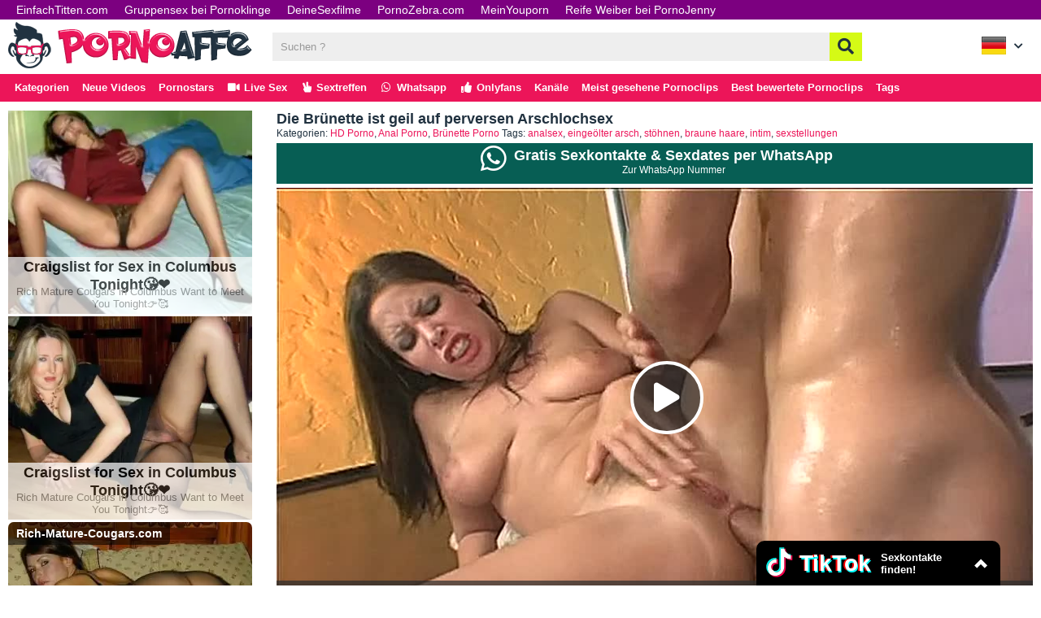

--- FILE ---
content_type: text/html; charset=UTF-8
request_url: https://www.pornoaffe.net/videos/die-bruenette-ist-geil-auf-perversen-arschlochsex-20032/
body_size: 39522
content:
<!DOCTYPE html>
<html lang="de">
  <head>	
	<meta charset="utf-8"><link rel="preconnect" href="//static.pornoaffe.net"><link rel="preconnect" href="//images1.pornoaffe.net"><link rel="preconnect" href="https://www.googletagmanager.com"><link rel="preconnect" href="https://www.google-analytics.com"><link rel="preconnect" href="//images2.pornoaffe.net"><link rel="preconnect" href="https://ovhv79.twincdn.com">  
	<meta name="viewport" content="width=device-width, initial-scale=1">
    <meta name="RATING" content="RTA-5042-1996-1400-1577-RTA">
	<title>Die Brünette ist geil auf perversen Arschlochsex - PornoAffe.net</title>
	<base href="https://www.pornoaffe.net">
    <meta name="robots" content="index,follow">
        <meta name="theme-color" content="#7c0080">
        <link rel="preload" as="font" href="/static/font/font-awesome/custom/fonts/fa-custom.woff2" type="font/woff2" crossorigin="anonymous">
       
        <link rel="prefetch" href="https://pushpad.xyz/pushpad.js">
      
            <link rel="preconnect" href="https://a.magsrv.com">    
        <link rel="preconnect" href="https://a.premsrv.com">
                             <link rel="preconnect" href="https://static2.twincdn.com">
                            <link rel="preconnect" href="https://chtntor.com">
         
          
    <meta name="description" content="Ein Typ in einer hellen Hose verführt seine traumhafte Freundin. Die hat lange, dunkelblonde Haare und ist mit gelben Dessous bekleidet. Sie ist schlank und zu allem bereit.">
<link rel="alternate" hreflang="de" href="https://www.pornoaffe.net/videos/die-bruenette-ist-geil-auf-perversen-arschlochsex-20032/">
<link rel="alternate" hreflang="en" href="https://www.porn-monkey.com/videos/brunette-is-keen-on-perverted-asshole-sex-20032/">
<link rel="alternate" hreflang="es" href="https://www.pornomico.com/videos/la-morena-esta-ansiosa-por-sexo-anala-pervertido-20032/">
<link rel="alternate" hreflang="fr" href="https://www.singeporno.com/videos/la-brune-est-daccord-pour-une-baise-anale-perverse-20032/">
<link rel="alternate" hreflang="it" href="https://www.pornoscimmia.com/video/alla-brunetta-piace-il-sesso-anale-perverso-20032/">
<link rel="canonical" href="https://www.pornoaffe.net/videos/die-bruenette-ist-geil-auf-perversen-arschlochsex-20032/">
<link rel="shortcut icon" href="/favicon.ico" type="image/x-icon">
    <link rel="apple-touch-icon" href="//static.pornoaffe.net/img/icons/apple-touch-icon.png">
    <link rel="apple-touch-icon" sizes="57x57" href="//static.pornoaffe.net/img/icons/apple-touch-icon-57x57.png">
    <link rel="apple-touch-icon" sizes="72x72" href="//static.pornoaffe.net/img/icons/apple-touch-icon-72x72.png">
    <link rel="apple-touch-icon" sizes="76x76" href="//static.pornoaffe.net/img/icons/apple-touch-icon-76x76.png">
    <link rel="apple-touch-icon" sizes="114x114" href="//static.pornoaffe.net/img/icons/apple-touch-icon-114x114.png">
    <link rel="apple-touch-icon" sizes="120x120" href="//static.pornoaffe.net/img/icons/apple-touch-icon-120x120.png">
    <link rel="apple-touch-icon" sizes="144x144" href="//static.pornoaffe.net/img/icons/apple-touch-icon-144x144.png">
    <link rel="apple-touch-icon" sizes="152x152" href="//static.pornoaffe.net/img/icons/apple-touch-icon-152x152.png">
    <link rel="apple-touch-icon" sizes="180x180" href="//static.pornoaffe.net/img/icons/apple-touch-icon-180x180.png">
            <link rel="manifest" href="/manifest.json">
                            <link href="/static/script/vjs7/min.css?v=291" rel="preload" as="style" type="text/css">	
                                                <link href="/static/script/vjs7/min.js?v=291" rel="preload" as="script" type="text/javascript">	
                                                            <link href="/static/script/vast-client-js-master/dist/vast-client-browser.min.js?v=291" rel="preload" as="script" type="text/javascript">	
                                        <style>         
                        *{margin:0;padding:0}html{font-family:'Arial';font-size:12px}body{background:white;color:#213240}footer{min-height:200px;margin-top:20px;padding-top:20px;padding-left:10px;border-top:4px solid #213240}#footer{margin-bottom:20px}a{text-decoration:none;color:#ec1559}footer .light a,footer .light{color:#213240}footer .block{width:300px}header h1{font-size:16px;padding-top:5px;color:#fff}.divider{margin-top:10px;margin-bottom:10px;border:2px solid #213240}.pull-left{float:left}.pull-right{float:right}#h1{min-height:25px}article{padding:1px 0}#row{float:left;width:100%}#right_column{float:left;width:330px;margin-left:-330px}#wrap_center{float:left;width:100%}#right{float:left;margin-left:-258px;width:258px;margin-top:46px}body.homepage #center{padding-left:10px}.img_box .img_info{height:32px}.img_info .tube a{color:#333}.img_box:hover .title a{text-overflow:clip;white-space:normal}.img_box:hover .tube{display:none}.img_box{position:relative}#right_column .img_box{margin-bottom:0;margin-right:10px}#main_column .img_box{margin-right:10px}.top a{position:absolute;right:0;top:0;height:30px;left:0;padding-left:10px;color:#222;background:rgba(255,255,255,0.9);font-weight:bold;font-size:14px;line-height:30px}.caption{position:absolute;bottom:2px;width:100%;overflow:hidden}.rating{float:right;color:white;padding:3px 5px;font-weight:bold;text-shadow:1px 1px 1px black;margin-right:5px;background:rgba(128,128,128,0.7);border-radius:5px}#main_column{margin-right:340px;margin-top:10px;padding-left:10px}section{padding-top:10px;padding-bottom:10px}.textbox{text-align:justify;padding-right:10px;clear:both}.textbox ul,.textbox ol{padding-left:40px}.cf:after{content:"";display:table;clear:both}.desc:after{clear:both}.dur{float:left}.cat img{width:240px;height:150px}.cat .title{position:absolute;width:100%;top:0;background:none repeat scroll 0 0 rgba(0,0,0,0.6);overflow:hidden;height:24px !important}.cat .title a{color:white;font-weight:bold;text-shadow:1px 1px black}.catbox{position:relative}.cat:hover{background:#555}.catsmall img{width:227px;height:141px}.v_s{padding-top:0;box-shadow:none;margin-top:5px;padding-top:0}.v_s h2{color:#888}.b_f{font-size:17px}.v_d img{padding:1px;border:1px solid #021a40;float:right}#e_v{width:100%;padding-top:56.25%;position:relative}.more_link a{background:#ec1559;color:white;float:right;padding:10px}.m_img{position:relative;width:242px;margin-left:auto;margin-right:auto}.play_img img{border:1px solid black}.play_btn{position:absolute;left:95px;top:65px;width:50px;height:50px;background-image:url(../img/play.png)}aside iframe{display:block;margin-left:auto;margin-right:auto}aside .chn_center,aside .chan_center{display:block;text-align:center}.page,.blocklist a{background:#eee;color:#213240;display:inline-block;padding:9px 14px;margin-right:4px;margin-bottom:5px;text-decoration:none}.page:hover,.blocklist a:hover,.page.gradient:hover{background:#ddd}.page.active{border:0;background:#dedede}.blocklist{list-style:none outside none}.blocklist li{float:left}.aspect-wrapper{position:relative;width:100%;padding-bottom:62.5%}.aspect{position:absolute;top:0;bottom:0;left:0;right:0;overflow:hidden}.thumb{display:block;overflow:hidden;height:100%}.thumb a{position:relative;width:100%;height:100%;display:block}.thumb video{z-index:1;object-fit:cover;height:100%}.thumb img,.thumb video{display:block;min-height:100%;width:100%;position:absolute}.thumb .hd{background:#f36 none repeat scroll 0 0;color:white;font-size:14px;font-weight:bold;padding:2px 3px;position:absolute;right:5px;top:5px;line-height:14px}.thumb:hover .hd{opacity:.5}.duration{position:absolute;background:rgba(0,0,0,0.5);padding:0 7px;right:5px;bottom:5px;color:white;font-size:12px;line-height:24px}.rating{color:#10c8cd;position:absolute;background:rgba(0,0,0,0.5);padding:0 7px;left:5px;bottom:5px;font-size:12px;line-height:24px}.title a{color:#213240;display:block;font-size:12px;margin:4px 0;overflow:hidden;height:30px}.time_left{color:#999;font-size:13px}.rating-bar{background:#cbd2d4;margin-top:3px}.rating-bar div{background:#ec1559;border-right:2px solid #fff;height:3px}.pagination{float:left}#order{float:right;margin-left:5px}#order span{cursor:pointer}.videos{clear:both}.heading{font-size:20px;display:block;margin-bottom:5px;margin-top:5px}.float-left{float:left}.float-right{float:right}.related_ad{margin:5px;float:right;width:516px;height:518px}.related_ad.long{min-height:auto;width:355px}.bar{background:#ec1559}header .nav{float:left}nav{width:auto;text-align:left}nav:after{clear:both}nav ul{float:left;width:auto;z-index:100;font-size:15px}nav ul:before,nav ul:after{display:table;content:""}nav ul:after{clear:both}nav ul li{float:left;padding:0 0 10px 0;position:relative;outline:0;line-height:1.2em;padding:0;list-style:none}nav ul a{padding:8px;font-weight:bold;color:white;float:left;display:block}nav ul a:link,nav ul a:visited{text-decoration:none;-webkit-transition:all .3s ease;-moz-transition:all .3s ease;-ms-transition:all .3s ease;-o-transition:all .3s ease;transition:all .3s ease;outline:0;color:white}nav ul a:hover,nav ul a:active{text-decoration:none;color:#a67b45;background-color:#ddd;background-repeat:repeat-x;-webkit-transition:all .1s ease;-moz-transition:all .1s ease;-ms-transition:all .1s ease;-o-transition:all .1s ease;transition:all .1s ease;outline:0}nav ul a:active{-webkit-box-shadow:0 0 3px 1px rgba(0,0,0,0.3) inset;-moz-box-shadow:0 0 3px 1px rgba(0,0,0,0.3) inset;box-shadow:0 0 3px 1px rgba(0,0,0,0.3) inset}#menu li:hover>ul{display:block}#menu li:hover>a{color:#ff006b}.tagcloud{list-style:none}.tagcloud li{float:left;margin-right:10px}.tagcloud a{line-height:35px}.tags{margin:0;padding:0;right:24px;bottom:-12px;list-style:none}.tags li,.tags a{float:left;height:24px;line-height:23px;position:relative}.tags li{margin-top:5px}.tags a{margin-right:10px;padding:0 10px 0 10px;background:#7c0080;color:#fff;text-decoration:none}.tags a:hover{background:#ec1559}#special8{display:flex;justify-content:center;flex-wrap:wrap;position:relative;text-align:center}#special8>div{margin:10px 10px 10px 0}#special21{margin-top:15px}#special3>*{margin-left:auto;margin-right:auto;margin-top:10px;margin-bottom:10px}#special3,#special4{text-align:center}#special6>*{margin-top:10px}#special9{background-color:#aaa;text-align:center;padding-top:15px}.pornhd-scheme{background-color:#ddd;text-align:right;padding-right:10px;padding-top:10px;padding-bottom:10px}.not_available{font-size:30px;text-align:center;display:table-cell !important;font-weight:bold;vertical-align:middle}.form-wrapper{padding:14px 10px 5px 5px}.form-wrapper #search{height:35px;padding:5px 5px 5px 10px;border:0;width:100%;box-sizing:border-box;background:#eee}.form-wrapper div{padding-right:40px}.form-wrapper #search:focus{outline:0;border-color:#aaa;-moz-box-shadow:0 1px 1px #bbb inset;-webkit-box-shadow:0 1px 1px #bbb inset;box-shadow:0 1px 1px #bbb inset}.form-wrapper #search::-webkit-input-placeholder{color:#999;font-weight:normal}.form-wrapper #search:-moz-placeholder{color:#999;font-weight:normal}.form-wrapper #search:-ms-input-placeholder{color:#999;font-weight:normal}.form-wrapper #submit{height:35px;width:40px;padding:0;font-size:20px;cursor:pointer;color:#213240;border:0;background-color:#d5fa16;float:right}.form-wrapper #submit:hover,.form-wrapper #submit:focus{background-color:#dd456a}.form-wrapper #submit:active{outline:0;-moz-box-shadow:0 1px 4px rgba(0,0,0,0.5) inset;-webkit-box-shadow:0 1px 4px rgba(0,0,0,0.5) inset;box-shadow:0 1px 4px rgba(0,0,0,0.5) inset}.form-wrapper #submit::-moz-focus-inner{border:0}.email span{display:none}.img_preview{float:left;width:102px;margin-left:20px}.img_preview img{margin-bottom:10px;width:100px;height:75px;border:1px solid #333}#resize-toggle .small{display:none}.big-player #resize-toggle .small{display:inline}#resize-toggle{background-color:#d5fa16;color:#555}.resize-text{font-size:18px;font-weight:bold}#tube_popup{position:fixed;bottom:10px;left:10px;background-color:#fff;border:1px solid #eee;z-index:1000}#tube_popup.bottom_right{right:10px;left:auto}.tube_closer{text-align:right;padding:3px 10px 3px 0}#tube_popup .sz_300_250{width:300px;height:250px;overflow:hidden}#tube_popup iframe{margin:0;padding:0}.more_btn{text-align:center;margin-top:20px;margin-bottom:20px}.more_btn a{padding:12px 34px}#img_cnt{margin-left:10px}#img_cnt img{width:240px;height:180px}.mg-tp-5{margin-top:5px}.mg-tp-15{margin-top:15px}.mg-r-5{margin-right:5px}.mg-r-10{margin-right:10px}.mg-l-5{margin-left:5px}.mg-l-15{margin-left:15px}.fade_color{transition:color .5s ease}.fade_color:hover{color:white}.green{color:#7bbf6a}.slidebox{overflow:hidden;position:relative}.slide{position:relative;top:0;left:0;width:100%}.hide{display:none}.tag_list li{width:235px;list-style:none;display:inline-block;margin:3px 0 3px 10px}.styled-select{float:right}.styled-select select{width:220px;padding:5px;line-height:1;border:0;border-radius:0;height:32px;margin-right:14px;margin-bottom:5px}.styled-select select option{padding:10px;background:none repeat scroll 0 0 #ddd}.text_big{font-weight:bold;font-size:16px}.video_btns>*{padding:5px;color:white;float:left;display:block;min-height:36px;box-sizing:border-box}.video_btns a:hover{-webkit-filter:brightness(80%);filter:brightness(80%)}#rate_up_link{background-color:#7bbf6a}#video_rating{background-color:#ddd;color:#444;text-align:center;width:80px;line-height:26px;font-size:20px}#em_video_link{background-color:#aaa}#rate_down_link{background-color:#f33}#fb_video_link{background-color:#3a589b}#tw_video_link{background-color:#598dca}#rd_video_link{background-color:#ff4500}#sh_video_link{background-color:#fc0}footer .fa-rss{color:#f70}footer .fa-sitemap{color:#85d694}.slide_btn{background-color:#7c0080;height:38px;min-width:50px;text-align:center;padding-top:5px;color:white;transition:color .5s ease}.move_slider i{margin-top:-3px}.slide_btn:hover{color:black}.move_slider span{position:relative;top:-10px}.login{margin-top:16px}.tag-1{font-size:100%;-webkit-filter:brightness(80%);filter:brightness(80%)}.tag-2{font-size:110%;-webkit-filter:brightness(90%);filter:brightness(90%)}.tag-3{font-size:120%}.tag-4{font-size:130%;-webkit-filter:brightness(110%);filter:brightness(110%)}.tag-5{font-size:140%;-webkit-filter:brightness(120%);filter:brightness(120%)}.tag-6{font-size:150%;-webkit-filter:brightness(130%);filter:brightness(130%)}.tag-7{font-size:160%;-webkit-filter:brightness(140%);filter:brightness(140%)}.tag-8{font-size:170%;-webkit-filter:brightness(150%);filter:brightness(150%)}.lang{margin-top:14px}.lang i{margin-left:5px;position:relative;top:-6px}.lang ul{text-align:left;display:inline;margin:0;list-style:none;z-index:100}.lang ul li{display:inline-block;position:relative;padding:5px 10px 2px 15px;-webkit-transition:all .2s;-moz-transition:all .2s;-ms-transition:all .2s;-o-transition:all .2s;transition:all .2s}.lang ul li ul{padding:0;position:absolute;top:33px;right:0;width:78px;-webkit-box-shadow:none;-moz-box-shadow:none;box-shadow:none;display:none;opacity:0;visibility:hidden;-webkit-transiton:opacity .2s;-moz-transition:opacity .2s;-ms-transition:opacity .2s;-o-transition:opacity .2s;-transition:opacity .2s}.lang ul li ul li{display:block;color:#fff;padding-top:10px;padding-bottom:10px}.lang ul li ul li:hover{background:#666}.lang ul li:hover ul{display:block;opacity:1;visibility:visible}#breadcrumb{list-style:none;display:inline-block;padding-left:10px}#breadcrumb .icon{font-size:14px}#breadcrumb li{float:left}#breadcrumb li a{color:#555;display:block;background:#eee;text-decoration:none;position:relative;height:30px;line-height:30px;padding:0 10px 0 5px;text-align:center;margin-right:23px}#breadcrumb li:nth-child(even) a{background-color:#ddd}#breadcrumb li:nth-child(even) a:before{border-color:#ddd;border-left-color:transparent}#breadcrumb li:nth-child(even) a:after{border-left-color:#ddd}#breadcrumb li:first-child a{padding-left:15px}#breadcrumb li:first-child a:before{border:0}#breadcrumb li:last-child a{padding-right:15px}#breadcrumb li:last-child a:after{border:0}#breadcrumb li a:before,#breadcrumb li a:after{content:"";position:absolute;top:0;border:0 solid #eee;border-width:15px 10px;width:0;height:0}#breadcrumb li a:before{left:-20px;border-left-color:transparent}#breadcrumb li a:after{left:100%;border-color:transparent;border-left-color:#eee}#breadcrumb li a:hover{background-color:#ec1559;color:#fff}#breadcrumb li a:hover:before{border-color:#ec1559;border-left-color:transparent}#breadcrumb li a:hover:after{border-left-color:#ec1559}#breadcrumb li a:active{background-color:#90aec6;color:#fff}#breadcrumb li a:active:before{border-color:#90aec6;border-left-color:transparent}#breadcrumb li a:active:after{border-left-color:#90aec6}#embed_code{width:100%;margin-top:10px;padding:10px;box-sizing:border-box}.second.bar{background-color:#ccc}.second.bar nav ul a{font-size:13px;padding:6px 9px;letter-spacing:normal;color:#213240}.second.bar .active a{color:#fff;background-color:#999}#menu .active a{background-color:#999}.alpha_index{font-weight:bold;font-size:30px;padding-left:10px;line-height:40px}.pornhd_banner{background-color:#f36;color:#fff;font-family:Arial;font-size:30px;text-align:center;cursor:pointer;padding-top:4px;padding-bottom:4px;font-weight:bold;letter-spacing:-1px}.special_preview{position:absolute;top:10px;z-index:1;right:10px;background-color:rgba(128,128,128,0.7);padding:3px 5px;border-radius:5px;color:yellow}#player_special_pause.vjs-overlayed{position:absolute;background-color:#646464;background-color:rgba(0,0,0,0.4);color:#fff;text-align:right;border-radius:3px;top:50%;left:50%;position:absolute;width:300px;height:270px;margin:-135px 0 0 -150px;padding:0 5px 5px 5px}#player_special_pause #vjs-overlays-close{margin-right:5px;cursor:pointer;color:#ccc;font-size:20px}.network-bar{border-bottom:2px solid white;padding-top:4px;padding-bottom:4px;background:#7c0080;font-size:14px}.logo-bar{background:white;border-bottom:2px solid white}.logobar_left{float:left;margin-right:20px}.logobar_middle{overflow:hidden;min-height:60px}.logobar_right{float:right;width:200px}.network-bar ul{list-style-type:none;margin:0;padding:0}.network-bar li{float:left}.network-bar a{display:block;padding-right:10px;padding-left:10px;color:white}.profile .profile_img{float:left}.profile .profile_img img{width:300px;height:450px}.profile .profile_img.chn img{width:300px;height:300px}.profile .profile_desc{margin-left:310px;padding-right:10px}.profile .info{padding-top:10px}.profile .key{font-weight:bold}.star .top a{bottom:8px;text-align:center;top:auto;font-weight:normal;color:white;text-shadow:none;background:rgba(0,0,0,0.7)}.alphabet-index a{line-height:30px;margin-right:10px}.relevant_tags a{display:inline-block;font-size:130%;margin:5px 10px;color:#7c0080}.vjs-play-progress.vjs-slider-bar{background:#ec1559 !important;color:#ec1559 !important}.video-js.vjs-init-position .vjs-volume-level{background:#ec1559 !important}.vjs-resolution-button li.vjs-selected{color:#ec1559 !important}.iframer{width:1px;min-width:100%;border:0}@media all and (max-width:1340px){#right{margin-left:-202px;width:202px;margin-top:41px}.img_box{margin-bottom:0}.title a{margin:4px 0 0 0}.related_ad{width:386px;height:420px;margin:2px}nav ul a{padding:8px}.heading{font-size:16px}.page,.blocklist a{padding:7px 11px}.video{width:100%}.v_s{padding-top:0}.move_slider i{margin-top:-1px}nav ul a{font-size:13px}#main_column .img_box{width:146px}}*{margin:0;padding:0;-moz-box-sizing:border-box;-webkit-box-sizing:border-box;box-sizing:border-box}.center{margin-left:auto;margin-right:auto;min-width:320px;max-width:1920px}#side_content{float:left;width:320px;height:100%;margin-left:-100%}#center_content_wrapper{width:100%;float:left}#wrapper{float:left;width:100%}#wrapper_content{margin-left:330px}#center_content{margin-right:330px}#sidebar{width:320px}#right_content{float:left;margin-left:-320px;width:320px}aside{text-align:center;clear:both}aside#special5 iframe{margin:0;margin-bottom:3px}aside#special4 iframe{display:inline;margin:0}.spez_height_50{height:50px;overflow:hidden}.spez_height_60{height:60px}.spez_height_80{height:80px}.spez_height_100{height:100px;overflow:hidden}.spez_height_125{height:125px;overflow:hidden}.spez_height_150{height:150px;overflow:hidden}.spez_height_250{height:250px;overflow:hidden}.special11,.special12,.special13,.special14,.special16{display:none}header{margin-bottom:10px}article{padding-left:10px;padding-right:10px}.mirror_content #center_content{margin-left:330px;margin-right:0}.mirror_content #right_content{margin-left:-100%}.mirror_page #wrapper_content{margin-right:330px;margin-left:0}.mirror_page #side_content{margin-left:-320px}.mirror_page footer{padding-left:0;padding-right:320px}.mirror_content.large_content #center_content,.no_sidebar #center_content{margin-left:0}.no_special_bar #wrapper_content{margin-left:0 !important;margin-right:0 !important}.no_special_bar #side_content,.mirror_content.no_special_bar #side_content{float:none !important;width:auto !important;margin-left:0 !important;margin-right:0 !important}.no_special_bar #wrapper{float:none}.no_special_bar #wrapper:after{content:"";display:table;clear:both}.large_content #right_content,.no_sidebar #right_content{clear:both;float:none;width:auto;margin-left:0}.large_content #center_content,.no_sidebar #center_content{margin-right:0}.large_content #sidebar{width:auto}.mirror_page #breadcrumb{margin-left:10px}.grid_box{width:20%;float:left;margin-bottom:5px;padding-left:5px;padding-right:5px;padding-top:5px;padding-bottom:5px}.videopage .grid_box{width:25%}.no_sidebar.no_special_bar .grid_box{width:16.66%}.large_content #sidebar .grid_box{width:20%}.large_content.videopage #sidebar .grid_box{width:25%}#sidebar .grid_box{width:50%}#breadcrumb{margin-left:340px}.mirror_page #breadcrumb{margin-left:10px}footer{padding-left:340px}footer .block{float:left}.star .aspect-wrapper{padding-bottom:150%}#special9{box-sizing:initial}#speziale_column{max-width:320px}#video_id,#e_v iframe{position:absolute;top:0;bottom:0;left:0;right:0;width:100%;height:100%}footer .block{margin-bottom:20px}.large_content #resize-toggle .big{display:none}#resize-toggle .small{display:none}.large_content #resize-toggle .small{display:inline}.heading h2{font-size:100%}#rating_box.rated #video_rating{color:green}#tube_popup{bottom:5px;left:5px;background:rgba(0,0,0,0.5);border-top-left-radius:10px;border-top-right-radius:10px;border:0}#tube_popup.bottom_right{right:5px}.tube_closer{padding:2px 10px 2px 0}.tube_closer a{color:white}.mg-bt-10{margin-bottom:10px}.fa-fw{width:1.28571429em;text-align:center}.fa,.fas{display:inline-block;font-family:'Font Awesome 5 Free';font-size:inherit;text-rendering:auto;-webkit-font-smoothing:antialiased;-moz-osx-font-smoothing:grayscale}.pwa_install{cursor:pointer}.pwa_cont{text-align:center;padding:5px 0}.pwa_span{text-decoration:underline}@media screen and (max-width:1925px){.center{width:1660px}}@media screen and (max-width:1680px){.center{width:1330px}header .center{padding-left:10px;padding-right:10px}#right_content{clear:both !important;float:none !important;width:auto !important;margin-left:0 !important;margin-right:0 !important}.mirror_page.large_content #side_content{margin-left:-160px}#center_content,.mirror_content #center_content{margin-right:0;margin-left:0}#sidebar{width:auto}#sidebar .grid_box,.no_sidebar .grid_box,.large_content .grid_box{width:20%}.videopage #sidebar .grid_box,.no_sidebar.videopage .grid_box,.large_content.videopage .grid_box{width:25%}#sidebar .grid_box:nth-child(odd) .img_box,.no_sidebar .grid_box,.large_content .grid_box:nth-child(odd) .img_box{margin-left:auto}#sidebar .grid_box:nth-child(even) .img_box,.no_sidebar .grid_box,.large_content .grid_box:nth-child(even) .img_box{margin-right:auto}.large_content #wrapper_content{margin-left:170px}.mirror_page.large_content #wrapper_content{margin-right:170px;margin-left:0}.no_sidebar #wrapper_content{margin-left:330px;margin-right:0}.mirror_page.no_sidebar #wrapper_content{margin-left:0;margin-right:330px}.no_sidebar #breadcrumb{margin-left:340px}.mirror_page.no_sidebar #breadcrumb{margin-left:10px}.large_content #side_content #speziale_column{-webkit-transform:scale(0.5);-webkit-transform-origin:left top;transform:scale(0.5);transform-origin:left top}.large_content #breadcrumb{margin-left:180px}.grid_box,.large_content #sidebar .grid_box{width:25%}.tag_list li{width:33%}}@media screen and (max-width:1380px){.center{width:100%}.no_sidebar #wrapper_content{margin-left:170px;margin-right:0}.mirror_page.no_sidebar #wrapper_content{margin-left:0;margin-right:170px}.mirror_page #side_content{margin-left:-320px}.mirror_page.no_sidebar #side_content{margin-left:-160px;width:160px}.no_sidebar #breadcrumb{margin-left:170px}.no_sidebar #speziale_column{-webkit-transform:scale(0.5);-webkit-transform-origin:left top;transform:scale(0.5);transform-origin:left top}}@media screen and (max-width:768px){html,body{font-size:12px;line-height:normal}.center{width:100%}header .center{padding-left:5px;padding-right:5px}article{padding:0}footer{padding:10px}#wrapper{float:none}#wrapper_content{margin:0 !important}.grid_box{width:33% !important}#side_content{display:none}#breadcrumb{margin-left:0}}@media screen and (max-width:640px){.grid_box{width:50% !important}}.pwa_span{color:blue}.blink{animation:blinker 4s linear infinite}.flag{position:absolute;width:30px;height:20px;left:10px;bottom:10px}.flag img{width:100%;height:100%}.camstatus{width:10px;height:10px;position:absolute;left:10px;top:10px;background:lightgreen;border-radius:10px}.camstatus.statustext{width:auto;height:auto;background:#00be4d;border-radius:2px;color:white;padding:1px 3px}@keyframes blinker{50%{opacity:0}}.c3010{width:300px;height:100px}.c3025{width:300px;height:250px}.c2525{width:250px;height:250px}aside#special5 .c3025{margin-bottom:3px}.vjs-poster{display:none !important}.video-js{background-color:transparent !important}#e_v{vertical-align:middle;background-repeat:no-repeat;background-position:50% 50%;background-size:contain}@keyframes fadeout{from{opacity:1}to{opacity:0}}@keyframes fadein{from{opacity:0}to{opacity:1}}.fadeOut{opacity:0;animation:fadeout .75s linear;z-index:-10}.fadeIn{opacity:1;animation:fadein .75s linear;z-index:10}.slide{position:absolute}.slide:first-child{position:relative}#special9{overflow:hidden}#e_v.portrait{background-image:none !important;background-color:black}#e_v.portrait #video_id{width:38%;left:31%}.tb-inter{position:fixed;top:0;left:0;width:100%;height:100%;z-index:2147483638}.tb-inter-mask{position:absolute;left:0;right:0;bottom:0;top:0;background:#000;z-index:1;opacity:.7}.tb-inter-btn-wrapper{width:100%;padding-right:4%;z-index:10;position:relative}.tb-inter-close{float:right;color:white;cursor:pointer;margin-top:10px}.tb-inter-frame{padding-left:5%;padding-right:5%;height:calc(95vh - 50px)}.tb-inter-iframe{width:100%;height:100%;display:block;border:10px solid white;position:relative;z-index:5;background:#fff;-webkit-overflow-scrolling:touch;overflow:scroll}.fa-2x{font-size:2em}.fa-3x{font-size:3em}.fa-4x{font-size:4em}.fa-5x{font-size:5em}.fa-6x{font-size:6em}.fa-fw{text-align:center;width:1.28571429em}.fa-spin{-webkit-animation:fa-spin 2s infinite linear;animation:fa-spin 2s infinite linear}@-webkit-keyframes fa-spin{from{-webkit-transform:rotate(0);transform:rotate(0)}to{-webkit-transform:rotate(360deg);transform:rotate(360deg)}}@keyframes fa-spin{from{-webkit-transform:rotate(0);transform:rotate(0)}to{-webkit-transform:rotate(360deg);transform:rotate(360deg)}}@font-face{font-family:'Font Awesome 5 Free';font-weight:900;src:url("/static/font/font-awesome/custom/fonts/fa-custom.woff2") format("woff2"),url('/static/font/font-awesome/custom/fonts/fa-custom.woff') format('woff'),url('/static/font/font-awesome/custom/fonts/fa-custom.ttf') format('truetype'),url('/static/font/font-awesome/custom/fonts/fa-custom.svg#fa-custom') format('svg');font-display:block}i.fa,i.fas,span.fa,span.fas{font-family:'Font Awesome 5 Free';speak:none;font-style:normal;font-weight:normal;font-variant:normal;text-transform:none;display:inline-block;-webkit-font-smoothing:antialiased;-moz-osx-font-smoothing:grayscale}.fa-twitter-square:before{content:"\f081"}.fa-facebook-square:before{content:"\f082"}.fa-twitter:before{content:"\f099"}.fa-reddit-square:before{content:"\f1a2"}.fa-reddit-alien:before,.fa-reddit:before{content:"\f281"}.fa-whatsapp:before{content:"\f232"}.fa-facebook-f:before,.fa-facebook:before{content:"\f39e"}.fa-search:before{content:"\f002"}.fa-star:before{content:"\f005"}.fa-user:before{content:"\f007"}.fa-film:before{content:"\f008"}.fa-times:before,.fa-close:before{content:"\f00d"}.fa-cog:before{content:"\f013"}.fa-home:before{content:"\f015"}.fa-download:before{content:"\f019"}.fa-volume-off:before{content:"\f026"}.fa-volume-down:before{content:"\f027"}.fa-volume-up:before{content:"\f028"}.fa-tag:before{content:"\f02b"}.fa-tags:before{content:"\f02c"}.fa-video:before,.fa-video-camera:before{content:"\f03d"}.fa-play:before{content:"\f04b"}.fa-pause:before{content:"\f04c"}.fa-chevron-left:before{content:"\f053"}.fa-chevron-right:before{content:"\f054"}.fa-check-circle:before{content:"\f058"}.fa-arrow-left:before{content:"\f060"}.fa-arrow-right:before{content:"\f061"}.fa-expand:before{content:"\f065"}.fa-compress:before{content:"\f066"}.fa-plus:before{content:"\f067"}.fa-eye:before{content:"\f06e"}.fa-chevron-down:before{content:"\f078"}.fa-folder:before,.fa-folder-o:before{content:"\f07b"}.fa-trophy:before{content:"\f091"}.fa-rss:before{content:"\f09e"}.fa-bars:before,.fa-navicon:before{content:"\f0c9"}.fa-list-ul:before{content:"\f0ca"}.fa-envelope:before{content:"\f0e0"}.fa-undo:before{content:"\f0e2"}.fa-desktop:before{content:"\f108"}.fa-circle:before{content:"\f111"}.fa-code:before{content:"\f121"}.fa-check-square:before{content:"\f14a"}.fa-caret-square-right:before,.fa-caret-square-o-right:before,.fa-toggle-right:before{content:"\f152"}.fa-thumbs-up:before,.fa-thumbs-o-up:before{content:"\f164"}.fa-thumbs-down:before,.fa-thumbs-o-down:before{content:"\f165"}.fa-university:before{content:"\f19c"}.fa-child:before{content:"\f1ae"}.fa-circle-notch:before{content:"\f1ce"}.fa-share-alt:before,.fa-share-alt-square:before{content:"\f1e0"}.fa-copyright:before{content:"\f1f9"}.fa-venus:before{content:"\f221"}.fa-mars:before{content:"\f222"}.fa-server:before,.fa-tasks:before{content:"\f233"}.fa-hand-peace:before,.fa-hand-peace-o:before{content:"\f25b"}.fa-long-arrow-alt-left:before,.fa-long-arrow-left:before{content:"\f30a"}.fa-long-arrow-alt-right:before,.fa-long-arrow-right:before{content:"\f30b"}.fa-mobile-alt:before,.fa-mobile:before{content:"\f3cd"}.fa-compress-alt:before{content:"\f422"}.fa-expand-alt:before,.fa-expand:before{content:"\f424"}.fa-check-double:before,.fa-check-circle-o:before{content:"\f560"}.fa-volume-mute:before{content:"\f6a9"}.fa-sign-in:before{content:"\f090"}           
            #wc_widddget{color:white;margin-bottom:5px;margin-top:5px;min-height:50px}#wc_widddget.ufogreen{background:#25d366}#wc_widddget.tealgreen{background:#128c7e}#wc_widddget.bangladeshgreen{background:#075e54}#wc_widddget .wa_icon{color:white}#wc_widddget .widget_wrapper{display:flex;justify-content:center;flex-direction:row;cursor:pointer}#wc_widddget .wa_middle{display:flex;flex-direction:row}#wc_widddget .wa_text{padding-top:5px}#wc_widddget .wa_info{font-size:18px;font-weight:bold}@media screen and (max-width:600px){#wc_widddget .wa_info{font-size:14px}#wc_widddget .wa_text{padding-top:10px}#wc_widddget .wa_logo{padding-top:5px}}            .PNfgELe7p6Hz{width:300px;height:100px;}.Pa6QSg7UtY{width:300px;height:125px;}.Qb78DnuFrKgY{width:300px;height:250px;}.bmSLcwl5{width:250px;height:250px;}.oNVXRZ4UF{width:250px;height:300px;}.QXVS5cynwG7{width:620px;height:80px;}.RWY4tbV2z{width:730px;height:90px;}.HYp26XHSh7W{width:900px;height:250px;}#KzQ6rB2pgFn .Qb78DnuFrKgY{margin-bottom:3px;}#MQLAp5kG{display:flex;justify-content:center;flex-wrap:wrap;position:relative;text-align:center;}#MQLAp5kG > div {margin: 10px 10px 10px 0px;}#A8z1NTJSZP{display:flex;justify-content:center;flex-wrap:wrap;position:relative;text-align:center;}#dGACeTYJ {margin-top:15px;}#Fo4eITBYU > * {margin-left: auto;margin-right: auto;margin-top:10px;margin-bottom:10px;}#Fo4eITBYU, #special4 {text-align:center;}#BMfY0zd8 > * {margin-top:10px;}#A8z1NTJSZP {background-color:#aaa;text-align:center;padding-top:15px;overflow:hidden;box-sizing:initial;}#KzQ6rB2pgFn iframe {margin:0;margin-bottom:3px;}#special4 iframe {display:inline;margin:0;}        </style>
        
    <script> var baseUrl = "https://www.pornoaffe.net";</script>    
    <!--<script defer src="//static.pornoaffe.net/script/fast.js?v=291"></script>-->    
</head>  
  <body data-domain="pornoaffe.net" class="t_tmp_5 pink_white videopage">    
    <header>
                     <div class="network-bar">
            <div class="center cf">
                <ul>
                                                                         
                            <li><a href="http://www.einfachtitten.com" title="EinfachTitten.com" target="_blank" rel="noopener">EinfachTitten.com</a></li>
                                                                                                 
                            <li><a href="http://www.pornoklinge.com/kategorie/gruppensex-pornos/" title="Gruppensex bei Pornoklinge" target="_blank" rel="noopener">Gruppensex bei Pornoklinge</a></li>
                                                                                                 
                            <li><a href="https://www.deinesexfilme.com" title="Kostenlose Pornofilme online - DeineSexfilme.com" target="_blank" rel="noopener">DeineSexfilme</a></li>
                                                                                                 
                            <li><a href="https://www.pornozebra.com" target="_blank" rel="noopener">PornoZebra.com</a></li>
                                                                                                 
                            <li><a href="https://www.meinyouporn.com" target="_blank" rel="noopener">MeinYouporn</a></li>
                                                                                                 
                            <li><a href="https://www.pornojenny.com/kategorie/reife-weiber-porno-filme/" target="_blank" rel="noopener">Reife Weiber bei PornoJenny</a></li>
                                            						
                </ul>
            </div>
        </div>
    	
    <div class="logo-bar">
        <div class="center cf">
            <div class="logobar_left">							
                <a title="Gratis Porno Clips" href="/"><img width="300" height="60" alt="Logo" src="//static.pornoaffe.net/img/header_60.png"></a>		
            </div>							
            <div class="logobar_right cf">		               
                                   
                    <div class="pull-right">				
                        <div class="lang">
                            <ul>
                                <li><img alt="Die Brünette ist geil auf perversen Arschlochsex" src="//static.pornoaffe.net/img/flags/de.png"> <i class="fa fa-fw fa-chevron-down"></i>
                                    <ul class="bar">
                                                                                                                                                                                                                        <li><a title="Brunette is keen on perverted asshole sex" href="https://www.porn-monkey.com/videos/brunette-is-keen-on-perverted-asshole-sex-20032/"><img alt="Brunette is keen on perverted asshole sex"  src="//static.pornoaffe.net/img/flags/en.png"></a></li>
                                                                                                                                                                                <li><a title="La morena está ansiosa por sexo anala pervertido" href="https://www.pornomico.com/videos/la-morena-esta-ansiosa-por-sexo-anala-pervertido-20032/"><img alt="La morena está ansiosa por sexo anala pervertido"  src="//static.pornoaffe.net/img/flags/es.png"></a></li>
                                                                                                                                                                                <li><a title="La brune est d'accord pour une baise anale perverse" href="https://www.singeporno.com/videos/la-brune-est-daccord-pour-une-baise-anale-perverse-20032/"><img alt="La brune est d'accord pour une baise anale perverse"  src="//static.pornoaffe.net/img/flags/fr.png"></a></li>
                                                                                                                                                                                <li><a title="Alla brunetta piace il sesso anale perverso" href="https://www.pornoscimmia.com/video/alla-brunetta-piace-il-sesso-anale-perverso-20032/"><img alt="Alla brunetta piace il sesso anale perverso"  src="//static.pornoaffe.net/img/flags/it.png"></a></li>
                                                                                                                        </ul>
                                </li>
                            </ul>
                        </div>					
                    </div>
                                            </div>
            <div class="logobar_middle">
                <form class="form-wrapper cf" method="GET" action="/suche/">
                    <button aria-label="Suchen ?" id="submit"><i class="fa fa-search"></i></button>	
                    <div>
                        <input aria-labelledby="submit" name="k" type="text" required="" placeholder="Suchen ?" id="search">
                    </div>
                </form>
            </div>	
        </div>
    </div>
    <div class="bar">
        <div class="center cf">
            <nav>
                <ul id="menu">        
                                    <li>
            <a href="/">Kategorien</a></li>
                    <li>
            <a href="/neue-videos/">Neue Videos</a></li>
                    <li>
            <a href="/pornostars/">Pornostars</a></li>
                        <li>
            <a href="https://go.mavrtracktor.com/?campaignId=tab&sourceId=all&userId=87f70a622489c03ad3b0260ae58b398147258955333f7d65a68e62d310682084" rel="nofollow noopener" target="_blank"><i class="fa fa-fw fa-video-camera"></i> Live Sex</a></li>
                    <li>
            <a href="https://handy-sextreffen.info/?b=1&c=tab" rel="nofollow noopener" target="_blank"><i class="fa fa-fw fa-hand-peace-o"></i> Sextreffen</a></li>
                    <li>
            <a href="/whatsapp/"><i class="fa fa-fw fa-whatsapp"></i> Whatsapp</a></li>
                    <li>
            <a href="/onlyfans/"><i class="fa fa-fw fa-thumbs-o-up"></i> Onlyfans</a></li>
                    <li>
            <a href="/kanaele/">Kanäle</a></li>
                    <li>
            <a href="/meist-gesehene-pornoclips/">Meist gesehene Pornoclips</a></li>
                    <li>
            <a href="/best-bewertete-pornoclips/">Best bewertete Pornoclips</a></li>
                    <li>
            <a href="/tags/">Tags</a></li>
    	   
                </ul>
            </nav>		
        </div>
    </div>
    </header>	
   <div class="center">
		<article class="cf">
              
						
			<div class="cf">
				<div id="wrapper">
					<div id="wrapper_content">
						<div id="center_content_wrapper">
							<div id="center_content">		
								<div id="video_container">
    <div class="video_header">
        <h1>Die Brünette ist geil auf perversen Arschlochsex</h1>      
        
       Kategorien: <a href="/kategorie/hd-porno/">HD Porno</a>, <a href="/kategorie/anal-porno/">Anal Porno</a>, <a href="/kategorie/bruenette-porno/">Brünette Porno</a>  Tags: <a href="/tag/analsex/">analsex</a>, <a href="/tag/eingeoelter-arsch/">eingeölter arsch</a>, <a href="/tag/stoehnen/">stöhnen</a>, <a href="/tag/braune-haare/">braune haare</a>, <a href="/tag/intim/">intim</a>, <a href="/tag/sexstellungen/">sexstellungen</a>         
                   
        <aside id="wa_10">
<div class="widget bangladeshgreen" id="wc_widddget">	
     <div class="widget_wrapper send_event widget_btn" data-content="wa_externlink2/extern.php" data-css="wa_externlink2/extern.css?v=2" data-script="wa_externlink2/extern.js?v=2" data-ga_category="WhatsApp Widget 2" data-ga_action="join">	
		<span>
			<div class="wa_middle">
				<div class="wa_logo">
					<span class="wa_icon"><i class="fa fa-3x fa-fw fa-whatsapp"></i></span>
				</div>
				<div class="wa_text">
					<span class="wa_info">Gratis Sexkontakte & Sexdates per WhatsApp</span><br>
					<span class="wa_btn">Zur WhatsApp Nummer</span>
				</div>
			</div>
		</span>
	</div>		
</div>
</aside>            
    </div>
    <section class="backg v_s">								
        <div class="cf">									
            <div class="video" data-id="20032">
                <div id="e_v" style="background-image:url('https://poster.pornoaffe.net/thumbs/29/29071/poster.jpg')">
                             <video preload="none" id="video_id" class="video-js vjs-init-position vjs-sublime-skin vjs-big-play-centered" playsinline poster="https://poster.pornoaffe.net/thumbs/29/29071/poster.jpg">
                                <source src="https://ovhv79.twincdn.com/videos/29/29071/29071_720p.mp4" type="video/mp4" data-label="HD" data-res="720">
                                <source src="https://ovhv79.twincdn.com/videos/29/29071/29071_360p.mp4" type="video/mp4" data-label="SD" data-res="360">                              										  
                            </video></div>											
              <aside id="A8z1NTJSZP"><div class=" RWY4tbV2z"><ins class="adsbyexoclick" data-zoneid="4670272"></ins></div></aside>  											
                <div class="cf">
                    <div class="pull-left">
                        <div class="video_btns" id="rating_box" data-text="Danke!">
                            <a id="rate_up_link" rel="nofollow" title="geil" class="rate_btn" data-rating="1" href="#"><i class="fa fa-2x fa-fw fa-thumbs-up"></i></a>
                            <span id="video_rating" class="text_big">87%</span>												
                            <a id="rate_down_link" rel="nofollow" title="nicht geil" class="rate_btn" data-rating="0" href="#"><i class="fa fa-2x fa-fw fa-thumbs-down"></i></a>
                        </div>
                    </div>
                    <div class="pull-left">
                                                <div class="video_btns">
                            <a id="fb_video_link" target="_blank" rel="nofollow noopener" title="Pornoclip via Facebook teilen" href="https://facebook.com/share.php?u=https%3A%2F%2Fwww.pornoaffe.net%2Fvideos%2Fdie-bruenette-ist-geil-auf-perversen-arschlochsex-20032%2F"><i class="fa fa-2x fa-fw fa-facebook"></i></a>
                            <a id="tw_video_link" target="_blank" rel="nofollow noopener" title="Pornoclip via Twitter teilen" href="https://twitter.com/home?status=https%3A%2F%2Fwww.pornoaffe.net%2Fvideos%2Fdie-bruenette-ist-geil-auf-perversen-arschlochsex-20032%2F"><i class="fa fa-2x fa-fw fa-twitter"></i></a>	
                            <a id="rd_video_link" target="_blank" rel="nofollow noopener" title="Pornoclip via Reddit teilen" href="https://www.reddit.com/submit?url=https%3A%2F%2Fwww.pornoaffe.net%2Fvideos%2Fdie-bruenette-ist-geil-auf-perversen-arschlochsex-20032%2F"><i class="fa fa-2x fa-fw fa-reddit-alien"></i></a>	
                            <a id="sh_video_link" target="_blank" rel="nofollow noopener" title="Pornoclip teilen" href="https://www.addtoany.com/share#url=https%3A%2F%2Fwww.pornoaffe.net%2Fvideos%2Fdie-bruenette-ist-geil-auf-perversen-arschlochsex-20032%2F"><i class="fa fa-2x fa-fw fa-share-alt"></i></a>													
                        </div>
                    </div>
                                            <div class="pull-left">
                            <div class="video_btns">
                                <a class="click_toggle" data-toggle="embed_code" id="em_video_link" rel="nofollow" title="Embed Code" href="#"><i class="fa fa-2x fa-fw fa-code"></i></a>																							
                            </div>
                        </div>
                                       
                    <div class="pull-right">
                        <div class="video_btns">												
                            <a href="#" rel="nofollow" id="resize-toggle">
                                <span class="big"><span class="resize-text">Videoplayer vergrößern</span> <i class="fa fa-fw fa-2x fa-expand"></i></span>
                                <span class="small"><span class="resize-text">Videoplayer verkleinern</span> <i class="fa fa-fw fa-2x fa-compress"></i></span>
                            </a>
                        </div>
                    </div>
                </div>
                                    <div>
                                                <textarea rows="4" readonly="" id="embed_code" class="hide code">&lt;iframe src=&quot;https://www.pornoaffe.net/embed/20032/&quot; width=&quot;960&quot; height=&quot;540&quot; frameborder=&quot;0&quot; scrolling=&quot;no&quot; allowfullscreen&gt;&lt;/iframe&gt;&lt;br&gt;&lt;a target=&quot;_blank&quot; title=&quot;Die Br&uuml;nette ist geil auf perversen Arschlochsex&quot; href=&quot;https://www.pornoaffe.net/videos/die-bruenette-ist-geil-auf-perversen-arschlochsex-20032/&quot;&gt;Die Br&uuml;nette ist geil auf perversen Arschlochsex&lt;/a&gt; angeboten durch &lt;a href=&quot;https://www.pornoaffe.net&quot; target=&quot;_blank&quot;&gt;pornoaffe.net&lt;/a&gt;</textarea>									
                    </div>
                            </div>								
        </div>

    </section>
</div>
    <div class="textbox">
        Ein Typ in einer hellen Hose verführt seine traumhafte Freundin. Die hat lange, dunkelblonde Haare und ist mit gelben Dessous bekleidet. Sie ist schlank und zu allem bereit.					
    </div>
<div class="divider"></div>
<div class="mg-bt-20">
    <span class="heading">
                    <i class="fa fa-fw fa-caret-square-o-right"></i>
               
        Ähnliche Pornovideos    </span>   
    <div class="slider cf cont">
        <div class="slidebox">
            <div class="slide">
            <div class="grid_box">
    <div class="img_box">
      <div class="aspect-wrapper">
          <div class="aspect">
              <div class="thumb">
                <a href="/videos/bruenette-maus-beim-arschlochsex-20035/">  
                                                                                <img class="lazy preview" alt="Brünette Maus beim Arschlochsex" data-video="29068" data-src="https://images1.pornoaffe.net/_20035_0.jpg" src="[data-uri]">
                                                    </a>
                <div class="duration">25:32</div>	   							
              </div>
          </div>
      </div>
      <div class="rating-bar" title="81%"><div style="width: 81%"></div></div>
      <div class="img_info">
          <div class="title"><a class="pcla" href="/videos/bruenette-maus-beim-arschlochsex-20035/">Brünette Maus beim Arschlochsex</a></div>						                   
      </div>
   </div>
</div><div class="grid_box">
    <div class="img_box">
      <div class="aspect-wrapper">
          <div class="aspect">
              <div class="thumb">
                <a href="/videos/geile-bruenette-fickt-genuesslich-7247/">  
                                                                                <img class="lazy preview" alt="Geile Brünette fickt genüsslich" data-video="9202" data-src="https://images1.pornoaffe.net/_7247_0.jpg" src="[data-uri]">
                                                    </a>
                <div class="duration">31:08</div>	   							
              </div>
          </div>
      </div>
      <div class="rating-bar" title="73%"><div style="width: 73%"></div></div>
      <div class="img_info">
          <div class="title"><a class="pcla" href="/videos/geile-bruenette-fickt-genuesslich-7247/">Geile Brünette fickt genüsslich</a></div>						                   
      </div>
   </div>
</div><div class="grid_box">
    <div class="img_box">
      <div class="aspect-wrapper">
          <div class="aspect">
              <div class="thumb">
                <a href="/videos/bruenettes-luder-ist-sexgeil-15679/">  
                                                                                <img class="lazy preview" alt="Brünettes Luder ist sexgeil" data-video="23705" data-src="https://images1.pornoaffe.net/_15679_0.jpg" src="[data-uri]">
                                                    </a>
                <div class="duration">10:56</div>	   							
              </div>
          </div>
      </div>
      <div class="rating-bar" title="88%"><div style="width: 88%"></div></div>
      <div class="img_info">
          <div class="title"><a class="pcla" href="/videos/bruenettes-luder-ist-sexgeil-15679/">Brünettes Luder ist sexgeil</a></div>						                   
      </div>
   </div>
</div><div class="grid_box">
    <div class="img_box">
      <div class="aspect-wrapper">
          <div class="aspect">
              <div class="thumb">
                <a href="/videos/bruenettes-luder-besorgt-es-sich-richtig-geil-20320/">  
                                                                                <img class="lazy preview" alt="Brünettes Luder besorgt es sich richtig geil" data-video="26347" data-src="https://images2.pornoaffe.net/_20320_0.jpg" src="[data-uri]">
                                                    </a>
                <div class="duration">08:44</div>	   							
              </div>
          </div>
      </div>
      <div class="rating-bar" title="90%"><div style="width: 90%"></div></div>
      <div class="img_info">
          <div class="title"><a class="pcla" href="/videos/bruenettes-luder-besorgt-es-sich-richtig-geil-20320/">Brünettes Luder besorgt es sich richtig geil</a></div>						                   
      </div>
   </div>
</div><div class="grid_box">
    <div class="img_box">
      <div class="aspect-wrapper">
          <div class="aspect">
              <div class="thumb">
                <a href="/videos/geile-bruenette-in-netzstruempfen-lieb-analsex-2464/">  
                                                                                <img class="lazy preview" alt="Geile Brünette in Netzstrümpfen lieb Analsex" data-video="4370" data-src="https://images2.pornoaffe.net/_2464_0.jpg" src="[data-uri]">
                                                    </a>
                <div class="duration">31:04</div>	   							
              </div>
          </div>
      </div>
      <div class="rating-bar" title="86%"><div style="width: 86%"></div></div>
      <div class="img_info">
          <div class="title"><a class="pcla" href="/videos/geile-bruenette-in-netzstruempfen-lieb-analsex-2464/">Geile Brünette in Netzstrümpfen lieb Analsex</a></div>						                   
      </div>
   </div>
</div><div class="grid_box">
    <div class="img_box">
      <div class="aspect-wrapper">
          <div class="aspect">
              <div class="thumb">
                <a href="/videos/geiler-arschfick-fuer-bruenette-10486/">  
                                                                                <img class="lazy preview" alt="Geiler Arschfick für Brünette" data-video="13148" data-src="https://images2.pornoaffe.net/_10486_0.jpg" src="[data-uri]">
                                                    </a>
                <div class="duration">11:53</div>	   							
              </div>
          </div>
      </div>
      <div class="rating-bar" title="73%"><div style="width: 73%"></div></div>
      <div class="img_info">
          <div class="title"><a class="pcla" href="/videos/geiler-arschfick-fuer-bruenette-10486/">Geiler Arschfick für Brünette</a></div>						                   
      </div>
   </div>
</div><div class="grid_box">  
    <div class="img_box">
      <div class="special_preview">Anzeige</div>
      <div class="aspect-wrapper">
          <div class="aspect">
              <div class="thumb">
                <a rel="nofollow noopener" target="_blank" href="https://handy-sextreffen.info/?b=1&c=linklist-mobil"> 
                   
                                            <img alt="Sex-Dates per WhatsAPP" src="//static.pornoaffe.net/img/linklist3/image_4.jpg">
                                    </a>             			
              </div>
          </div>
      </div>      
      <div class="rating-bar"><div></div></div>
      <div class="img_info">
          <div class="title"><a rel="nofollow noopener" target="_blank" href="https://handy-sextreffen.info/?b=1&c=linklist-mobil">Sex-Dates per WhatsAPP</a></div>    
      </div>
   </div>
</div><div class="grid_box">
    <div class="img_box">
      <div class="aspect-wrapper">
          <div class="aspect">
              <div class="thumb">
                <a href="/videos/die-geile-bruenette-will-anal-genommen-werden-47091/">  
                                                                                <img class="lazy preview" alt="Die geile Brünette will Anal genommen werden" data-video="56372" data-src="https://images1.pornoaffe.net/_47091_0.jpg" src="[data-uri]">
                                                    </a>
                <div class="duration">08:01</div>	   							
              </div>
          </div>
      </div>
      <div class="rating-bar" title="80%"><div style="width: 80%"></div></div>
      <div class="img_info">
          <div class="title"><a class="pcla" href="/videos/die-geile-bruenette-will-anal-genommen-werden-47091/">Die geile Brünette will Anal genommen werden</a></div>						                   
      </div>
   </div>
</div></div><div class="slide hide"><div class="grid_box">
    <div class="img_box">
      <div class="aspect-wrapper">
          <div class="aspect">
              <div class="thumb">
                <a href="/videos/unten-ohne-fick-fuer-notgeile-bruenette-15621/">  
                                                                                <img class="lazy preview" alt="Unten ohne Fick für notgeile Brünette" data-video="15651" data-src="https://images1.pornoaffe.net/_15621_0.jpg" src="[data-uri]">
                                                    </a>
                <div class="duration">10:00</div>	   							
              </div>
          </div>
      </div>
      <div class="rating-bar" title="73%"><div style="width: 73%"></div></div>
      <div class="img_info">
          <div class="title"><a class="pcla" href="/videos/unten-ohne-fick-fuer-notgeile-bruenette-15621/">Unten ohne Fick für notgeile Brünette</a></div>						                   
      </div>
   </div>
</div><div class="grid_box">
    <div class="img_box">
      <div class="aspect-wrapper">
          <div class="aspect">
              <div class="thumb">
                <a href="/videos/alter-sack-voegelt-geile-bruenette-16394/">  
                                                                                <img class="lazy preview" alt="Alter Sack vögelt geile Brünette" data-video="22648" data-src="https://images2.pornoaffe.net/_16394_0.jpg" src="[data-uri]">
                                                    </a>
                <div class="duration">10:00</div>	   							
              </div>
          </div>
      </div>
      <div class="rating-bar" title="82%"><div style="width: 82%"></div></div>
      <div class="img_info">
          <div class="title"><a class="pcla" href="/videos/alter-sack-voegelt-geile-bruenette-16394/">Alter Sack vögelt geile Brünette</a></div>						                   
      </div>
   </div>
</div><div class="grid_box">
    <div class="img_box">
      <div class="aspect-wrapper">
          <div class="aspect">
              <div class="thumb">
                <a href="/videos/geiler-pov-porno-mit-kurzhaarigem-bruenetten-girl-16653/">  
                                                                                <img class="lazy preview" alt="Geiler POV Porno mit kurzhaarigem brünetten Girl" data-video="23882" data-src="https://images1.pornoaffe.net/_16653_0.jpg" src="[data-uri]">
                                                    </a>
                <div class="duration">06:36</div>	   							
              </div>
          </div>
      </div>
      <div class="rating-bar" title="90%"><div style="width: 90%"></div></div>
      <div class="img_info">
          <div class="title"><a class="pcla" href="/videos/geiler-pov-porno-mit-kurzhaarigem-bruenetten-girl-16653/">Geiler POV Porno mit kurzhaarigem brünetten Girl</a></div>						                   
      </div>
   </div>
</div><div class="grid_box">
    <div class="img_box">
      <div class="aspect-wrapper">
          <div class="aspect">
              <div class="thumb">
                <a href="/videos/drei-mormonentypen-bumsen-eine-geiles-bruenettes-luder-44293/">  
                                                                                <img class="lazy preview" alt="Drei Mormonentypen bumsen eine geiles brünettes Luder" data-video="54525" data-src="https://images1.pornoaffe.net/_44293_0.jpg" src="[data-uri]">
                                                    </a>
                <div class="duration">07:00</div>	   							
              </div>
          </div>
      </div>
      <div class="rating-bar" title="83%"><div style="width: 83%"></div></div>
      <div class="img_info">
          <div class="title"><a class="pcla" href="/videos/drei-mormonentypen-bumsen-eine-geiles-bruenettes-luder-44293/">Drei Mormonentypen bumsen eine geiles brünettes Luder</a></div>						                   
      </div>
   </div>
</div><div class="grid_box">
    <div class="img_box">
      <div class="aspect-wrapper">
          <div class="aspect">
              <div class="thumb">
                <a href="/videos/geiler-fick-mit-bruenetter-stieftochter-mit-den-fetten-moepsen-53564/">  
                                                                                <img class="lazy preview" alt="Geiler Fick mit brünetter Stieftochter mit den fetten Möpsen" data-video="61152" data-src="https://images2.pornoaffe.net/_53564_0.jpg" src="[data-uri]">
                                                    </a>
                <div class="duration">11:27</div>	   							
              </div>
          </div>
      </div>
      <div class="rating-bar" title="92%"><div style="width: 92%"></div></div>
      <div class="img_info">
          <div class="title"><a class="pcla" href="/videos/geiler-fick-mit-bruenetter-stieftochter-mit-den-fetten-moepsen-53564/">Geiler Fick mit brünetter Stieftochter mit den fetten Möpsen</a></div>						                   
      </div>
   </div>
</div><div class="grid_box">
    <div class="img_box">
      <div class="aspect-wrapper">
          <div class="aspect">
              <div class="thumb">
                <a href="/videos/geile-bruenette-im-hotel-in-den-arsch-geknallt-14513/">  
                                                                                <img class="lazy preview" alt="Geile Brünette im Hotel in den Arsch geknallt" data-video="19668" data-src="https://images1.pornoaffe.net/_14513_0.jpg" src="[data-uri]">
                                                    </a>
                <div class="duration">20:51</div>	   							
              </div>
          </div>
      </div>
      <div class="rating-bar" title="86%"><div style="width: 86%"></div></div>
      <div class="img_info">
          <div class="title"><a class="pcla" href="/videos/geile-bruenette-im-hotel-in-den-arsch-geknallt-14513/">Geile Brünette im Hotel in den Arsch geknallt</a></div>						                   
      </div>
   </div>
</div><div class="grid_box">
    <div class="img_box">
      <div class="aspect-wrapper">
          <div class="aspect">
              <div class="thumb">
                <a href="/videos/bruenette-ist-schwanzgeil-und-macht-es-in-allen-sexstellungen-20599/">  
                                                                                <img class="lazy preview" alt="Brünette ist schwanzgeil und macht es in allen Sexstellungen" data-video="26686" data-src="https://images1.pornoaffe.net/_20599_0.jpg" src="[data-uri]">
                                                    </a>
                <div class="duration">40:18</div>	   							
              </div>
          </div>
      </div>
      <div class="rating-bar" title="83%"><div style="width: 83%"></div></div>
      <div class="img_info">
          <div class="title"><a class="pcla" href="/videos/bruenette-ist-schwanzgeil-und-macht-es-in-allen-sexstellungen-20599/">Brünette ist schwanzgeil und macht es in allen Sexstellungen</a></div>						                   
      </div>
   </div>
</div><div class="grid_box">
    <div class="img_box">
      <div class="aspect-wrapper">
          <div class="aspect">
              <div class="thumb">
                <a href="/videos/geile-bruenette-laesst-nichts-unversucht-27704/">  
                                                                                <img class="lazy preview" alt="Geile Brünette lässt nichts unversucht" data-video="35247" data-src="https://images2.pornoaffe.net/_27704_0.jpg" src="[data-uri]">
                                                    </a>
                <div class="duration">17:03</div>	   							
              </div>
          </div>
      </div>
      <div class="rating-bar" title="75%"><div style="width: 75%"></div></div>
      <div class="img_info">
          <div class="title"><a class="pcla" href="/videos/geile-bruenette-laesst-nichts-unversucht-27704/">Geile Brünette lässt nichts unversucht</a></div>						                   
      </div>
   </div>
</div></div><div class="slide hide"><div class="grid_box">
    <div class="img_box">
      <div class="aspect-wrapper">
          <div class="aspect">
              <div class="thumb">
                <a href="/videos/vorne-und-hinten-verwoehnt-sich-sexgeile-bruenette-schlampe-2536/">  
                                                                                <img class="lazy preview" alt="Vorne und hinten verwöhnt sich sexgeile brünette Schlampe" data-video="4248" data-src="https://images2.pornoaffe.net/_2536_0.jpg" src="[data-uri]">
                                                    </a>
                <div class="duration">19:16</div>	   							
              </div>
          </div>
      </div>
      <div class="rating-bar" title="86%"><div style="width: 86%"></div></div>
      <div class="img_info">
          <div class="title"><a class="pcla" href="/videos/vorne-und-hinten-verwoehnt-sich-sexgeile-bruenette-schlampe-2536/">Vorne und hinten verwöhnt sich sexgeile brünette Schlampe</a></div>						                   
      </div>
   </div>
</div><div class="grid_box">
    <div class="img_box">
      <div class="aspect-wrapper">
          <div class="aspect">
              <div class="thumb">
                <a href="/videos/bruenette-mit-langen-haaren-will-arschfick-9602/">  
                                                                                <img class="lazy preview" alt="Brünette mit langen Haaren will Arschfick" data-video="9293" data-src="https://images2.pornoaffe.net/_9602_0.jpg" src="[data-uri]">
                                                    </a>
                <div class="duration">22:06</div>	   							
              </div>
          </div>
      </div>
      <div class="rating-bar" title="79%"><div style="width: 79%"></div></div>
      <div class="img_info">
          <div class="title"><a class="pcla" href="/videos/bruenette-mit-langen-haaren-will-arschfick-9602/">Brünette mit langen Haaren will Arschfick</a></div>						                   
      </div>
   </div>
</div><div class="grid_box">
    <div class="img_box">
      <div class="aspect-wrapper">
          <div class="aspect">
              <div class="thumb">
                <a href="/videos/teenie-ist-einfach-schwanzgeil-28578/">  
                                                                                <img class="lazy preview" alt="Teenie ist einfach schwanzgeil" data-video="34426" data-src="https://images2.pornoaffe.net/_28578_0.jpg" src="[data-uri]">
                                                    </a>
                <div class="duration">19:51</div>	   							
              </div>
          </div>
      </div>
      <div class="rating-bar" title="85%"><div style="width: 85%"></div></div>
      <div class="img_info">
          <div class="title"><a class="pcla" href="/videos/teenie-ist-einfach-schwanzgeil-28578/">Teenie ist einfach schwanzgeil</a></div>						                   
      </div>
   </div>
</div><div class="grid_box">
    <div class="img_box">
      <div class="aspect-wrapper">
          <div class="aspect">
              <div class="thumb">
                <a href="/videos/unwiderstehliche-bruenette-kriegt-es-anal-besorgt-19176/">  
                                                                                <img class="lazy preview" alt="Unwiderstehliche Brünette kriegt es anal besorgt" data-video="25752" data-src="https://images2.pornoaffe.net/_19176_0.jpg" src="[data-uri]">
                                                    </a>
                <div class="duration">19:18</div>	   							
              </div>
          </div>
      </div>
      <div class="rating-bar" title="83%"><div style="width: 83%"></div></div>
      <div class="img_info">
          <div class="title"><a class="pcla" href="/videos/unwiderstehliche-bruenette-kriegt-es-anal-besorgt-19176/">Unwiderstehliche Brünette kriegt es anal besorgt</a></div>						                   
      </div>
   </div>
</div><div class="grid_box">
    <div class="img_box">
      <div class="aspect-wrapper">
          <div class="aspect">
              <div class="thumb">
                <a href="/videos/heisser-arschsex-mit-notgeiler-freundin-14276/">  
                                                                                <img class="lazy preview" alt="Heißer Arschsex mit notgeiler Freundin" data-video="18073" data-src="https://images2.pornoaffe.net/_14276_0.jpg" src="[data-uri]">
                                                    </a>
                <div class="duration">24:24</div>	   							
              </div>
          </div>
      </div>
      <div class="rating-bar" title="60%"><div style="width: 60%"></div></div>
      <div class="img_info">
          <div class="title"><a class="pcla" href="/videos/heisser-arschsex-mit-notgeiler-freundin-14276/">Heißer Arschsex mit notgeiler Freundin</a></div>						                   
      </div>
   </div>
</div><div class="grid_box">
    <div class="img_box">
      <div class="aspect-wrapper">
          <div class="aspect">
              <div class="thumb">
                <a href="/videos/geiler-eingeoelter-arsch-wird-durchgebumst-22214/">  
                                                                                <img class="lazy preview" alt="Geiler eingeölter Arsch wird durchgebumst" data-video="20518" data-src="https://images2.pornoaffe.net/_22214_0.jpg" src="[data-uri]">
                                                    </a>
                <div class="duration">10:14</div>	   							
              </div>
          </div>
      </div>
      <div class="rating-bar" title="66%"><div style="width: 66%"></div></div>
      <div class="img_info">
          <div class="title"><a class="pcla" href="/videos/geiler-eingeoelter-arsch-wird-durchgebumst-22214/">Geiler eingeölter Arsch wird durchgebumst</a></div>						                   
      </div>
   </div>
</div><div class="grid_box">
    <div class="img_box">
      <div class="aspect-wrapper">
          <div class="aspect">
              <div class="thumb">
                <a href="/videos/sexgeile-bruenette-beim-sexcasting-ganz-privat-1052/">  
                                                                                <img class="lazy preview" alt="Sexgeile Brünette beim Sexcasting ganz privat" data-video="1454" data-src="https://images2.pornoaffe.net/_1052_0.jpg" src="[data-uri]">
                                                    </a>
                <div class="duration">26:05</div>	   							
              </div>
          </div>
      </div>
      <div class="rating-bar" title="74%"><div style="width: 74%"></div></div>
      <div class="img_info">
          <div class="title"><a class="pcla" href="/videos/sexgeile-bruenette-beim-sexcasting-ganz-privat-1052/">Sexgeile Brünette beim Sexcasting ganz privat</a></div>						                   
      </div>
   </div>
</div><div class="grid_box">
    <div class="img_box">
      <div class="aspect-wrapper">
          <div class="aspect">
              <div class="thumb">
                <a href="/videos/bruenette-milfs-blasen-am-geilsten-1612/">  
                                                                                <img class="lazy preview" alt="Brünette Milfs blasen am geilsten" data-video="3173" data-src="https://images2.pornoaffe.net/_1612_0.jpg" src="[data-uri]">
                                                    </a>
                <div class="duration">28:43</div>	   							
              </div>
          </div>
      </div>
      <div class="rating-bar" title="92%"><div style="width: 92%"></div></div>
      <div class="img_info">
          <div class="title"><a class="pcla" href="/videos/bruenette-milfs-blasen-am-geilsten-1612/">Brünette Milfs blasen am geilsten</a></div>						                   
      </div>
   </div>
</div>            </div>
        </div>
        <div class="slider_wrapper">
            <div class="cf">
                <div class="pull-left">
                    <a class="move_slider fade_color" href="#" aria-label="right" data-direction="right">									
                        <div class="slide_btn pull-right"><i class="fa fa-3x fa-arrow-left"></i></div>
                    </a>
                </div>
                <div class="pull-right">
                    <a class="move_slider fade_color" href="#" araia-label="left" data-direction="left">									
                        <div class="slide_btn pull-left"><i class="fa fa-3x fa-arrow-right"></i></div>
                    </a>
                </div>
            </div>	
            <div class="more_wrap">
                            </div>
        </div>
    </div>
</div>
<script type="application/ld+json">{"@context":"http:\/\/schema.org","@id":"related_slider","@type":"ItemList","name":"\u00c4hnliche Pornovideos","itemListElement":[{"@type":"ListItem","position":1,"url":"https:\/\/www.pornoaffe.net\/videos\/bruenette-maus-beim-arschlochsex-20035\/"},{"@type":"ListItem","position":2,"url":"https:\/\/www.pornoaffe.net\/videos\/geile-bruenette-fickt-genuesslich-7247\/"},{"@type":"ListItem","position":3,"url":"https:\/\/www.pornoaffe.net\/videos\/bruenettes-luder-ist-sexgeil-15679\/"},{"@type":"ListItem","position":4,"url":"https:\/\/www.pornoaffe.net\/videos\/bruenettes-luder-besorgt-es-sich-richtig-geil-20320\/"},{"@type":"ListItem","position":5,"url":"https:\/\/www.pornoaffe.net\/videos\/geile-bruenette-in-netzstruempfen-lieb-analsex-2464\/"},{"@type":"ListItem","position":6,"url":"https:\/\/www.pornoaffe.net\/videos\/geiler-arschfick-fuer-bruenette-10486\/"},{"@type":"ListItem","position":7,"url":"https:\/\/www.pornoaffe.net\/videos\/die-geile-bruenette-will-anal-genommen-werden-47091\/"},{"@type":"ListItem","position":8,"url":"https:\/\/www.pornoaffe.net\/videos\/unten-ohne-fick-fuer-notgeile-bruenette-15621\/"},{"@type":"ListItem","position":9,"url":"https:\/\/www.pornoaffe.net\/videos\/alter-sack-voegelt-geile-bruenette-16394\/"},{"@type":"ListItem","position":10,"url":"https:\/\/www.pornoaffe.net\/videos\/geiler-pov-porno-mit-kurzhaarigem-bruenetten-girl-16653\/"},{"@type":"ListItem","position":11,"url":"https:\/\/www.pornoaffe.net\/videos\/drei-mormonentypen-bumsen-eine-geiles-bruenettes-luder-44293\/"},{"@type":"ListItem","position":12,"url":"https:\/\/www.pornoaffe.net\/videos\/geiler-fick-mit-bruenetter-stieftochter-mit-den-fetten-moepsen-53564\/"},{"@type":"ListItem","position":13,"url":"https:\/\/www.pornoaffe.net\/videos\/geile-bruenette-im-hotel-in-den-arsch-geknallt-14513\/"},{"@type":"ListItem","position":14,"url":"https:\/\/www.pornoaffe.net\/videos\/bruenette-ist-schwanzgeil-und-macht-es-in-allen-sexstellungen-20599\/"},{"@type":"ListItem","position":15,"url":"https:\/\/www.pornoaffe.net\/videos\/geile-bruenette-laesst-nichts-unversucht-27704\/"},{"@type":"ListItem","position":16,"url":"https:\/\/www.pornoaffe.net\/videos\/vorne-und-hinten-verwoehnt-sich-sexgeile-bruenette-schlampe-2536\/"},{"@type":"ListItem","position":17,"url":"https:\/\/www.pornoaffe.net\/videos\/bruenette-mit-langen-haaren-will-arschfick-9602\/"},{"@type":"ListItem","position":18,"url":"https:\/\/www.pornoaffe.net\/videos\/teenie-ist-einfach-schwanzgeil-28578\/"},{"@type":"ListItem","position":19,"url":"https:\/\/www.pornoaffe.net\/videos\/unwiderstehliche-bruenette-kriegt-es-anal-besorgt-19176\/"},{"@type":"ListItem","position":20,"url":"https:\/\/www.pornoaffe.net\/videos\/heisser-arschsex-mit-notgeiler-freundin-14276\/"},{"@type":"ListItem","position":21,"url":"https:\/\/www.pornoaffe.net\/videos\/geiler-eingeoelter-arsch-wird-durchgebumst-22214\/"},{"@type":"ListItem","position":22,"url":"https:\/\/www.pornoaffe.net\/videos\/sexgeile-bruenette-beim-sexcasting-ganz-privat-1052\/"},{"@type":"ListItem","position":23,"url":"https:\/\/www.pornoaffe.net\/videos\/bruenette-milfs-blasen-am-geilsten-1612\/"}]}</script><script>  	
                                        var baseDomain = "pornoaffe.net";
                                        var vpPlayer = 'js';
                                        var vpRedirectUrl = 'aHR0cHM6Ly93d3cucG9ybm9hZmZlLm5ldC8=';
                                        var vpSpecial = '';
                                        var vpSpecialSize = '300x250';
                                        var vpSpecialReload = true;
                                        var vpSpecialInclude = 'direct';
                                        var vpSpecialOld = '';
                                        var vpSpecialPreload = 'PGRpdiBjbGFzcz0iIFFiNzhEbnVGcktnWSI+PGlucyBjbGFzcz0iYWRzYnlleG9jbGljayIgZGF0YS16b25laWQ9IjQ2NzAyNjYiPjwvaW5zPjwvZGl2Pg==';
                                        var vpUseThumbnails = true;
                                        var vpUsePlaybuttonAfterStart = true;
                                        var vpUseLateVideoSpecialReload = false;
                                        var vpUsePlayButton = true; 
                                        var vpUsePreSpecial = false; 										
                                        var vpEmbed = 'aHR0cDovL3ZpZGVvcy50d2luY2RuLmNvbS92aWRlb3MvZW1iZWQucGhwP2lkPTI5MDcx';
                                        var vpLink = 'aHR0cHM6Ly9vdmh2NzkudHdpbmNkbi5jb20vdmlkZW9zLzI5LzI5MDcxLzI5MDcxXzcyMHAubXA0';	
                                        var vpDefaultResolution = 720;
                                        var vpPoster = 'aHR0cHM6Ly9wb3N0ZXIucG9ybm9hZmZlLm5ldC90aHVtYnMvMjkvMjkwNzEvcG9zdGVyLmpwZw==';
                                        var vpLink360 = 'aHR0cHM6Ly9vdmh2NzkudHdpbmNkbi5jb20vdmlkZW9zLzI5LzI5MDcxLzI5MDcxXzM2MHAubXA0';
                                        var vpLink720 = 'aHR0cHM6Ly9vdmh2NzkudHdpbmNkbi5jb20vdmlkZW9zLzI5LzI5MDcxLzI5MDcxXzcyMHAubXA0';
                                        var vpDuration = '1357';
                                        var vpImageBase = 'Ly9pbWFnZXMyLnBvcm5vYWZmZS5uZXQvXzIwMDMyXw==';
                                        var vpAutoplay = false;	
                                        var vpStandardLink = '720p';
                                        var vpUseContribAds = false;                                         
                                        var vpVASTUrl = '[base64]';
                                        var vpPlayerFullVersion =  false;
                                        var vpUsePreRoll = false;
                                        var vpPrerollVideo = 'aHR0cHM6Ly9zdGF0aWMudHdpbmNkbi5jb20vdmlkZW8v';
                                        var vpPrerollTarget = '';
                                        var vpPrerollAllowSkip = 1;
                                        var vpPrerollSkipTime = 5;
                                        var vpPrerollShowAdInfo =  false;
                                        var vpPrerollId = 199; 
                                 //	   var vpVersion = 5;
                                        var vpUseResizeBtn = true;
                                    </script><iframe  style="min-height:550px;" title="frame" src="about:blank" class="iframe_tb iframer lazy" data-src="https://pornmike.com/api/widget/?type=related_videos&query=Die Brünette ist geil auf perversen Arschlochsex&color=pink_white&template=5&source=pornoaffe.net&campaign=iframe&lang=de"></iframe>							</div>
						</div>			
						<div id="right_content">
							<div id="sidebar">
                                <div class="pwa_container">
    <div class="heading">
        <i class="fa fa-fw fa-download"></i>
        App installieren
    </div>
</div>                            
<div class="pwa_cont">
    <span class="pwa_install pwa_span">Pornoaffe zum Startmenü hinzufügen?</span>
</div>
<div class="heading">
                <i class="fa fa-fw fa-thumbs-o-up"></i>
                            
        Weitere Vorschläge für dich</div>
<div>	
    <div class="grid_box">
    <div class="img_box">
      <div class="aspect-wrapper">
          <div class="aspect">
              <div class="thumb">
                <a href="/videos/bruenette-laesst-sich-arsch-und-muschi-geil-bumsen-54697/">  
                                                                                <img class="lazy preview" alt="Brünette lässt sich Arsch und Muschi geil bumsen" data-video="60397" data-src="https://images1.pornoaffe.net/_54697_0.jpg" src="[data-uri]">
                                                    </a>
                <div class="duration">11:46</div>	   							
              </div>
          </div>
      </div>
      <div class="rating-bar" title="80%"><div style="width: 80%"></div></div>
      <div class="img_info">
          <div class="title"><a class="pcla" href="/videos/bruenette-laesst-sich-arsch-und-muschi-geil-bumsen-54697/">Brünette lässt sich Arsch und Muschi geil bumsen</a></div>						                   
      </div>
   </div>
</div><div class="grid_box">
    <div class="img_box">
      <div class="aspect-wrapper">
          <div class="aspect">
              <div class="thumb">
                <a href="/videos/den-arsch-der-geilen-bruenetten-verwoehnt-61830/">  
                                                                                <img class="lazy preview" alt="Den Arsch der geilen Brünetten verwöhnt" data-video="63495" data-src="https://images2.pornoaffe.net/_61830_0.jpg" src="[data-uri]">
                                                    </a>
                <div class="duration">12:26</div>	   							
              </div>
          </div>
      </div>
      <div class="rating-bar" title="80%"><div style="width: 80%"></div></div>
      <div class="img_info">
          <div class="title"><a class="pcla" href="/videos/den-arsch-der-geilen-bruenetten-verwoehnt-61830/">Den Arsch der geilen Brünetten verwöhnt</a></div>						                   
      </div>
   </div>
</div><div class="grid_box">
    <div class="img_box">
      <div class="aspect-wrapper">
          <div class="aspect">
              <div class="thumb">
                <a href="/videos/doppelter-fick-fuer-eine-geile-bruenette-62983/">  
                                                                                <img class="lazy preview" alt="Doppelter Fick für eine geile Brünette" data-video="63165" data-src="https://images1.pornoaffe.net/_62983_0.jpg" src="[data-uri]">
                                                    </a>
                <div class="duration">05:15</div>	   							
              </div>
          </div>
      </div>
      <div class="rating-bar" title="80%"><div style="width: 80%"></div></div>
      <div class="img_info">
          <div class="title"><a class="pcla" href="/videos/doppelter-fick-fuer-eine-geile-bruenette-62983/">Doppelter Fick für eine geile Brünette</a></div>						                   
      </div>
   </div>
</div><div class="grid_box">
    <div class="img_box">
      <div class="aspect-wrapper">
          <div class="aspect">
              <div class="thumb">
                <a href="/videos/geiler-arschfick-mit-bruenetter-9664/">  
                                                                                <img class="lazy preview" alt="Geiler Arschfick mit Brünetter" data-video="12245" data-src="https://images2.pornoaffe.net/_9664_0.jpg" src="[data-uri]">
                                                    </a>
                <div class="duration">07:21</div>	   							
              </div>
          </div>
      </div>
      <div class="rating-bar" title="73%"><div style="width: 73%"></div></div>
      <div class="img_info">
          <div class="title"><a class="pcla" href="/videos/geiler-arschfick-mit-bruenetter-9664/">Geiler Arschfick mit Brünetter</a></div>						                   
      </div>
   </div>
</div><div class="grid_box">
    <div class="img_box">
      <div class="aspect-wrapper">
          <div class="aspect">
              <div class="thumb">
                <a href="/videos/eingeoelter-bruenettenarsch-geil-gefickt-51151/">  
                                                                                <img class="lazy preview" alt="Eingeölter Brünettenarsch geil gefickt" data-video="61424" data-src="https://images1.pornoaffe.net/_51151_0.jpg" src="[data-uri]">
                                                    </a>
                <div class="duration">12:29</div>	   							
              </div>
          </div>
      </div>
      <div class="rating-bar" title="71%"><div style="width: 71%"></div></div>
      <div class="img_info">
          <div class="title"><a class="pcla" href="/videos/eingeoelter-bruenettenarsch-geil-gefickt-51151/">Eingeölter Brünettenarsch geil gefickt</a></div>						                   
      </div>
   </div>
</div><div class="grid_box">
    <div class="img_box">
      <div class="aspect-wrapper">
          <div class="aspect">
              <div class="thumb">
                <a href="/videos/scharfe-bruenette-bei-geilem-dreier-8352/">  
                                                                                <img class="lazy preview" alt="Scharfe Brünette bei geilem Dreier" data-video="9755" data-src="https://images2.pornoaffe.net/_8352_0.jpg" src="[data-uri]">
                                                    </a>
                <div class="duration">20:18</div>	   							
              </div>
          </div>
      </div>
      <div class="rating-bar" title="57%"><div style="width: 57%"></div></div>
      <div class="img_info">
          <div class="title"><a class="pcla" href="/videos/scharfe-bruenette-bei-geilem-dreier-8352/">Scharfe Brünette bei geilem Dreier</a></div>						                   
      </div>
   </div>
</div><div class="grid_box">
    <div class="img_box">
      <div class="aspect-wrapper">
          <div class="aspect">
              <div class="thumb">
                <a href="/videos/geile-bruenette-mit-extremen-pruegel-beglueckt-9916/">  
                                                                                <img class="lazy preview" alt="Geile Brünette mit extremen Prügel beglückt" data-video="10542" data-src="https://images2.pornoaffe.net/_9916_0.jpg" src="[data-uri]">
                                                    </a>
                <div class="duration">42:42</div>	   							
              </div>
          </div>
      </div>
      <div class="rating-bar" title="70%"><div style="width: 70%"></div></div>
      <div class="img_info">
          <div class="title"><a class="pcla" href="/videos/geile-bruenette-mit-extremen-pruegel-beglueckt-9916/">Geile Brünette mit extremen Prügel beglückt</a></div>						                   
      </div>
   </div>
</div><div class="grid_box">
    <div class="img_box">
      <div class="aspect-wrapper">
          <div class="aspect">
              <div class="thumb">
                <a href="/videos/bruenette-hat-geile-riesentitten-und-einen-fetten-arsch-38809/">  
                                                                                <img class="lazy preview" alt="Brünette hat geile Riesentitten und einen fetten Arsch" data-video="43447" data-src="https://images1.pornoaffe.net/_38809_0.jpg" src="[data-uri]">
                                                    </a>
                <div class="duration">21:22</div>	   							
              </div>
          </div>
      </div>
      <div class="rating-bar" title="85%"><div style="width: 85%"></div></div>
      <div class="img_info">
          <div class="title"><a class="pcla" href="/videos/bruenette-hat-geile-riesentitten-und-einen-fetten-arsch-38809/">Brünette hat geile Riesentitten und einen fetten Arsch</a></div>						                   
      </div>
   </div>
</div><div class="grid_box">
    <div class="img_box">
      <div class="aspect-wrapper">
          <div class="aspect">
              <div class="thumb">
                <a href="/videos/geiler-lesbenspass-von-rothaariger-und-bruenetter-fotze-39597/">  
                                                                                <img class="lazy preview" alt="Geiler Lesbenspaß von rothaariger und brünetter Fotze" data-video="47978" data-src="https://images1.pornoaffe.net/_39597_0.jpg" src="[data-uri]">
                                                    </a>
                <div class="duration">11:17</div>	   							
              </div>
          </div>
      </div>
      <div class="rating-bar" title="80%"><div style="width: 80%"></div></div>
      <div class="img_info">
          <div class="title"><a class="pcla" href="/videos/geiler-lesbenspass-von-rothaariger-und-bruenetter-fotze-39597/">Geiler Lesbenspaß von rothaariger und brünetter Fotze</a></div>						                   
      </div>
   </div>
</div><div class="grid_box">
    <div class="img_box">
      <div class="aspect-wrapper">
          <div class="aspect">
              <div class="thumb">
                <a href="/videos/geiler-fick-der-bruenetten-dreilochschlampe-59966/">  
                                                                                <img class="lazy preview" alt="Geiler Fick der brünetten Dreilochschlampe" data-video="71720" data-src="https://images2.pornoaffe.net/_59966_0.jpg" src="[data-uri]">
                                                    </a>
                <div class="duration">23:05</div>	   							
              </div>
          </div>
      </div>
      <div class="rating-bar" title="80%"><div style="width: 80%"></div></div>
      <div class="img_info">
          <div class="title"><a class="pcla" href="/videos/geiler-fick-der-bruenetten-dreilochschlampe-59966/">Geiler Fick der brünetten Dreilochschlampe</a></div>						                   
      </div>
   </div>
</div><div class="grid_box">
    <div class="img_box">
      <div class="aspect-wrapper">
          <div class="aspect">
              <div class="thumb">
                <a href="/videos/hartholz-lutschen-liebt-die-geile-bruenette-10239/">  
                                                                                <img class="lazy preview" alt="Hartholz lutschen liebt die geile Brünette" data-video="12460" data-src="https://images1.pornoaffe.net/_10239_0.jpg" src="[data-uri]">
                                                    </a>
                <div class="duration">11:02</div>	   							
              </div>
          </div>
      </div>
      <div class="rating-bar" title="77%"><div style="width: 77%"></div></div>
      <div class="img_info">
          <div class="title"><a class="pcla" href="/videos/hartholz-lutschen-liebt-die-geile-bruenette-10239/">Hartholz lutschen liebt die geile Brünette</a></div>						                   
      </div>
   </div>
</div><div class="grid_box">
    <div class="img_box">
      <div class="aspect-wrapper">
          <div class="aspect">
              <div class="thumb">
                <a href="/videos/heisser-outdoorfick-mit-geiler-bruenetten-10531/">  
                                                                                <img class="lazy preview" alt="Heißer Outdoorfick mit geiler Brünetten" data-video="13394" data-src="https://images1.pornoaffe.net/_10531_0.jpg" src="[data-uri]">
                                                    </a>
                <div class="duration">08:00</div>	   							
              </div>
          </div>
      </div>
      <div class="rating-bar" title="74%"><div style="width: 74%"></div></div>
      <div class="img_info">
          <div class="title"><a class="pcla" href="/videos/heisser-outdoorfick-mit-geiler-bruenetten-10531/">Heißer Outdoorfick mit geiler Brünetten</a></div>						                   
      </div>
   </div>
</div>    <div class="cf"></div>    
</div>				<script type="application/ld+json">{"@context":"http:\/\/schema.org","@id":"sidebar_videos","@type":"ItemList","name":"Weitere Vorschl\u00e4ge f\u00fcr dich","itemListElement":[{"@type":"ListItem","position":1,"url":"https:\/\/www.pornoaffe.net\/videos\/bruenette-laesst-sich-arsch-und-muschi-geil-bumsen-54697\/"},{"@type":"ListItem","position":2,"url":"https:\/\/www.pornoaffe.net\/videos\/den-arsch-der-geilen-bruenetten-verwoehnt-61830\/"},{"@type":"ListItem","position":3,"url":"https:\/\/www.pornoaffe.net\/videos\/doppelter-fick-fuer-eine-geile-bruenette-62983\/"},{"@type":"ListItem","position":4,"url":"https:\/\/www.pornoaffe.net\/videos\/geiler-arschfick-mit-bruenetter-9664\/"},{"@type":"ListItem","position":5,"url":"https:\/\/www.pornoaffe.net\/videos\/eingeoelter-bruenettenarsch-geil-gefickt-51151\/"},{"@type":"ListItem","position":6,"url":"https:\/\/www.pornoaffe.net\/videos\/scharfe-bruenette-bei-geilem-dreier-8352\/"},{"@type":"ListItem","position":7,"url":"https:\/\/www.pornoaffe.net\/videos\/geile-bruenette-mit-extremen-pruegel-beglueckt-9916\/"},{"@type":"ListItem","position":8,"url":"https:\/\/www.pornoaffe.net\/videos\/bruenette-hat-geile-riesentitten-und-einen-fetten-arsch-38809\/"},{"@type":"ListItem","position":9,"url":"https:\/\/www.pornoaffe.net\/videos\/geiler-lesbenspass-von-rothaariger-und-bruenetter-fotze-39597\/"},{"@type":"ListItem","position":10,"url":"https:\/\/www.pornoaffe.net\/videos\/geiler-fick-der-bruenetten-dreilochschlampe-59966\/"},{"@type":"ListItem","position":11,"url":"https:\/\/www.pornoaffe.net\/videos\/hartholz-lutschen-liebt-die-geile-bruenette-10239\/"},{"@type":"ListItem","position":12,"url":"https:\/\/www.pornoaffe.net\/videos\/heisser-outdoorfick-mit-geiler-bruenetten-10531\/"}]}</script>							</div>
						</div>	
                        <div class="cf"></div>
                        <aside id="MQLAp5kG"><div class=" HYp26XHSh7W"><ins class="adsbyexoclick" data-zoneid="4931730" data-backup_zoneid="4670252"></ins></div></aside>                                                
					</div>	
				</div>
				<div id="side_content">
					<div id="speziale_column">
						<aside id="KzQ6rB2pgFn"><div class=" Qb78DnuFrKgY"><ins class="adsbyexoclick" data-zoneid="4670260"></ins></div><div class=" Qb78DnuFrKgY"><ins class="adsbyexoclick" data-zoneid="4670262"></ins></div><div class=" Qb78DnuFrKgY"><ins class="adsbyexoclick" data-zoneid="4670264"></ins></div></aside>  
					</div>
				</div>	
			</div>             
		</article>
	    <ul id="breadcrumb" class="mg-tp-15"><li><a href="/" aria-label="home"><span class="fa fa-home"></span></a></li><li><a href="/kategorie/hd-porno/"><span class="fa fa-fw fa-folder-o"> </span> <span>HD Porno</span></a></li><li><a><span class="fa fa-fw fa-toggle-right"> </span> <span>Die Brünette ist geil auf perversen Arschlochsex</span></a></li></ul>	
		<footer>
            <div>		
    <div class="light block">	
                    <span class="pwa_install">App installieren</span><br>
                    
                      <a id="rd_footer_link" target="_blank" rel="nofollow noopener" title="Pornoclip via Reddit teilen" href="https://www.reddit.com/submit?url=https%3A%2F%2Fwww.pornoaffe.net%2Fvideos%2Fdie-bruenette-ist-geil-auf-perversen-arschlochsex-20032%2F&title=Die+Br%C3%BCnette+ist+geil+auf+perversen+Arschlochsex+-+PornoAffe.net"><i class="fa fa-fw fa-reddit-square"></i> Pornoclip via Reddit teilen</a><br>
           <a id="fb_footer_link" target="_blank" rel="nofollow noopener" title="Pornoclip via Facebook teilen" href="https://facebook.com/share.php?u=https%3A%2F%2Fwww.pornoaffe.net%2Fvideos%2Fdie-bruenette-ist-geil-auf-perversen-arschlochsex-20032%2F"><i class="fa fa-fw fa-facebook-square"></i> Pornoclip via Facebook teilen</a><br>
		   <a id="tw_footer_link" target="_blank" rel="nofollow noopener" title="Pornoclip via Twitter teilen" href="https://twitter.com/home?status=https%3A%2F%2Fwww.pornoaffe.net%2Fvideos%2Fdie-bruenette-ist-geil-auf-perversen-arschlochsex-20032%2F"><i class="fa fa-fw fa-twitter-square"></i> Pornoclip via Twitter teilen</a><br>
	    		
                    <a href="/api/toggleVersion" rel="nofollow" title="Mobile Version">Mobile Version</a><br>			
                <a href="https://www.pornoaffe.net">www.pornoaffe.net</a><br>
                    <a rel="nofollow" title="Webmasters" href="/webmasters/">Webmasters</a><br>
                <a rel="nofollow" title="Für Werbetreibende" href="/advertising/">Für Werbetreibende</a>
    </div>   
    <div class="light block">
        <a rel="nofollow" title="Datenschutz" href="/privacy/">Datenschutz</a><br>
        <a rel="nofollow" title="Nutzungsbedingungen" href="/terms-of-use/">Nutzungsbedingungen</a><br>
        <a rel="nofollow" title="DCMA - Copyright" href="/dcma/">DCMA - Copyright</a><br>
        <a rel="nofollow" title="2257 STATEMENT" href="/2257-statement/">2257 STATEMENT</a><br>
        <a target="_blank" rel="nofollow noopener" title="Parental Control" href="http://www.parentalcontrolbar.org/">Parental Control</a><br>		
        <a rel="nofollow" title="User Login" href="/login/">Login</a><br>
            </div>   
    <div class="block">					
        Top bewertete XXX Porno Clips<br>- <a href="/videos/heller-schwanz-bumst-negerfotze-32306/">Heller Schwanz bumst Negerfotze</a><br>- <a href="/videos/solofick-des-bruenetten-girls-mit-vibrator-37686/">Solofick des brünetten Girls mit Vibrator</a><br>- <a href="/videos/blondes-flittchen-im-gruenen-gebumst-45551/">Blondes Flittchen im Grünen gebumst</a><br>- <a href="/videos/schwarze-moese-fuer-schwarzen-pimmel-25016/">Schwarze Möse für schwarzen Pimmel</a><br>- <a href="/videos/mulatten-babe-laesst-sich-vaginal-nehmen-29285/">Mulatten Babe lässt sich vaginal nehmen</a><br>- <a href="/videos/mulatten-babe-bekommt-weisse-latte-anal-29248/">Mulatten Babe bekommt weiße Latte anal</a><br>- <a href="/videos/schwarze-skaterin-mit-prallem-arsch-gebumst-48515/">Schwarze Skaterin mit prallem Arsch gebumst</a><br>- <a href="/videos/afrolatte-knallt-blonde-tussi-43648/">Afrolatte knallt blonde Tussi</a><br>- <a href="/videos/zwei-heisse-ebonys-vernaschen-einen-bbc-29612/">Zwei heiße Ebonys vernaschen einen BBC</a><br>- <a href="/videos/geiler-solofick-mit-granny-im-bad-38187/">Geiler Solofick mit Granny im Bad</a><br>				
    </div>				
    <div class="block">	
        <div class="footer_categories"><span>Beliebte gratis Porno Kategorien</span><br><span><a title="Deutsche Pornofilme" href="/kategorie/deutscher-porno/">Deutsche Porno Filme</a><span>&nbsp;/&ensp;</span> </span><span><a title="Blowjob Porno" href="/kategorie/blowjob-porno/">Blowjob Porno Clips</a><span>&nbsp;/&ensp;</span> </span><span><a title="Anal Porno" href="/kategorie/anal-porno/">Anal Pornovideos</a><span>&nbsp;/&ensp;</span> </span><span><a title="Asiatischer Porno" href="/kategorie/asiatischer-porno/">Asiatischer Porno</a><span>&nbsp;/&ensp;</span> </span><span><a title="Amateur Porno" href="/kategorie/amateur-porno/">Amateur Clips</a><span>&nbsp;/&ensp;</span> </span><span><a title="Gruppensex Porno" href="/kategorie/gruppensex-porno/">Gruppensex</a><span>&nbsp;/&ensp;</span> </span><span><a title="Milf Porno" href="/kategorie/milf-porno/">Milf Porno</a><span>&nbsp;/&ensp;</span> </span><span><a title="Sperma Porno" href="/kategorie/sperma-porno/">Clips mit Sperma</a> </span></div>	
        <br>
        <a title="RTA" href="/rta/" rel="nofollow"><img width="88" height="31" alt="RTA" src="//static.pornoaffe.net/img/rta_simple.png"></a>           
    </div>
</div>
<div id="advertise" class="advertising"><p>&nbsp;</p></div>
	        </footer>
        		
	</div>
                             
                <script async src="https://www.googletagmanager.com/gtag/js?id=G-WWGY2XM6KL"></script>
                <script>
                  window.dataLayer = window.dataLayer || [];
                  function gtag(){dataLayer.push(arguments);}
                  gtag('js', new Date());
                  gtag('config', 'G-WWGY2XM6KL',{'anonymize_ip': true});
                </script>
            	<script>           
                          var deferredInstallPrompt = null;
              window.addEventListener('beforeinstallprompt', function(evt) { 
                  deferredInstallPrompt = evt;
                 // document.getElementById('pwa_install').style.display = 'inline';                  
              });
                              if ('serviceWorker' in navigator) {
                  window.addEventListener('load', () => {               
                    navigator.serviceWorker.register('/service-worker.js')
                        .then((reg) => {});
                  });
                }
                                   
        function runAfterLoad()
        {
         //   jqT.getScript = function(url, callback, cache){jqT.ajax({type: "GET",url: url,success: callback,dataType: "script",cache: cache});};       
          //  jqT('head').append('<link href="//static.pornoaffe.net/font/awesome/css/font-awesome.cust.min.css" rel="stylesheet">');
         //   document.head.insertAdjacentHTML('beforeend','<link href="//static.pornoaffe.net/font/font-awesome/5.13.0/css/all.min.css" rel="stylesheet">');
           // remove after all icons have migrated to version 5
         //   document.head.insertAdjacentHTML('beforeend','<link href="//static.pornoaffe.net/font/font-awesome/5.13.0/css/v4-shims.css" rel="stylesheet">');
            
                            setTimeout('runAfterLoad2()', 1500); 
                //runAfterLoad2();
                                        
                 (function(p,u,s,h,x){p.pushpad=p.pushpad||function(){(p.pushpad.q=p.pushpad.q||[]).push(arguments)};h=u.getElementsByTagName('head')[0];x=u.createElement('script');x.async=1;
                    
                    setTimeout(function() {
                        x.src = s;
                        h.appendChild(x);
                    }, 5000); 
                                })(window, document, 'https://pushpad.xyz/pushpad.js');
                  pushpad('init', 8123,{hostname: "pornoaffe.net"});                 
                  var userLang = navigator.language || navigator.userLanguage; 
                  var langTag = userLang.split('-')[0];        
                  pushpad('subscribe', function () {}, { tags: [langTag] });
                 
        }        
         
        var tfspName='hxDrOvJS4Pl1';var tfpsName='o4dIHwQ57';var mvspName='uXyW3Zkrl';var mvController='';var tfattrName='LgbrHWBjqKT';var spSelector='.grid_box a';  
         
         
        function runAfterLoad2()
        {                	
            document.head.insertAdjacentHTML('beforeend','<link href="/static/script/vjs7/min.css?v=291" rel="stylesheet">');getScript('/static/script/vjs7/min.js?v=291',false);getScript('/static/script/vast-client-js-master/dist/vast-client-browser.min.js?v=291',false);                     
        }
         
        function includeSpecial()
        {
                      //  checkVisibleFrameContent();
        }		  
		</script>		
        <div id="chatinator_script" data-affiliate="1"></div> 
        <script type="application/ld+json">
{"@context":"http:\/\/schema.org","@graph":[{"@context":"http:\/\/schema.org","@type":"Organization","name":"www.pornoaffe.net","logo":"https:\/\/static.pornoaffe.net\/img\/header_60.png","url":"https:\/\/www.pornoaffe.net"},{"@type":"ItemPage","name":"Die Br\u00fcnette ist geil auf perversen Arschlochsex","description":"Ein Typ in einer hellen Hose verf\u00fchrt seine traumhafte Freundin. Die hat lange, dunkelblonde Haare und ist mit gelben Dessous bekleidet. Sie ist schlank und zu allem bereit.","mainEntity":{"@type":"VideoObject","name":"Die Br\u00fcnette ist geil auf perversen Arschlochsex","url":"https:\/\/www.pornoaffe.net\/videos\/die-bruenette-ist-geil-auf-perversen-arschlochsex-20032\/","duration":"PT22M37S","isFamilyFriendly":"false","isAccessibleForFree":"true","typicalAgeRange":"18-","encodingFormat":"video\/mp4","mainEntityOfPage":"https:\/\/www.pornoaffe.net\/videos\/die-bruenette-ist-geil-auf-perversen-arschlochsex-20032\/","videoQuality":"HD","playerType":"HTML5","keywords":"analsex,einge\u00f6lter arsch,st\u00f6hnen,braune haare,intim,sexstellungen","genre":["https:\/\/www.pornoaffe.net\/kategorie\/hd-porno\/","https:\/\/www.pornoaffe.net\/kategorie\/anal-porno\/","https:\/\/www.pornoaffe.net\/kategorie\/bruenette-porno\/"],"description":"Ein Typ in einer hellen Hose verf\u00fchrt seine traumhafte Freundin. Die hat lange, dunkelblonde Haare und ist mit gelben Dessous bekleidet. Sie ist schlank und zu allem bereit.","uploadDate":"2016-10-29T10:55:00+02:00","height":"720","width":"1280","thumbnailUrl":"https:\/\/poster.pornoaffe.net\/thumbs\/29\/29071\/poster.jpg","embedUrl":"https:\/\/www.pornoaffe.net\/embed\/20032\/","audience":{"@type":"PeopleAudience","requiredMinAge":18},"aggregateRating":{"@type":"AggregateRating","bestRating":100,"worstRating":0,"ratingValue":87,"ratingCount":"8"}},"breadcrumb":{"@type":"BreadcrumbList","@id":"breadcrumb"},"hasPart":[{"@type":"WebPageElement","mainEntity":{"@type":"ItemList","@id":"related_slider"}},{"@type":"WebPageElement","mainEntity":{"@type":"ItemList","@id":"sidebar_videos"}}]},{"@type":"BreadcrumbList","@id":"breadcrumb","itemListElement":[{"@type":"ListItem","position":1,"item":{"@id":"\/","name":"Gratis Porno Clips"}},{"@type":"ListItem","position":2,"item":{"@id":"\/kategorie\/hd-porno\/","name":"HD Porno"}},{"@type":"ListItem","position":3,"item":{"@id":"\/videos\/die-bruenette-ist-geil-auf-perversen-arschlochsex-20032\/","name":"Die Br\u00fcnette ist geil auf perversen Arschlochsex"}}]}]}</script>                     <script async src="https://a.magsrv.com/ad-provider.js" onerror="handleScriptError()"></script>           
                <script>
            var $jscomp=$jscomp||{};$jscomp.scope={};$jscomp.owns=function(a,c){return Object.prototype.hasOwnProperty.call(a,c)};$jscomp.assign="function"==typeof Object.assign?Object.assign:function(a,c){for(var b=1;b<arguments.length;b++){var d=arguments[b];if(d)for(var e in d)$jscomp.owns(d,e)&&(a[e]=d[e])}return a};$jscomp.ASSUME_ES5=!1;$jscomp.ASSUME_NO_NATIVE_MAP=!1;$jscomp.ASSUME_NO_NATIVE_SET=!1;$jscomp.SIMPLE_FROUND_POLYFILL=!1;$jscomp.ISOLATE_POLYFILLS=!1;
$jscomp.defineProperty=$jscomp.ASSUME_ES5||"function"==typeof Object.defineProperties?Object.defineProperty:function(a,c,b){if(a==Array.prototype||a==Object.prototype)return a;a[c]=b.value;return a};$jscomp.getGlobal=function(a){a=["object"==typeof globalThis&&globalThis,a,"object"==typeof window&&window,"object"==typeof self&&self,"object"==typeof global&&global];for(var c=0;c<a.length;++c){var b=a[c];if(b&&b.Math==Math)return b}throw Error("Cannot find global object");};$jscomp.global=$jscomp.getGlobal(this);
$jscomp.polyfills={};$jscomp.propertyToPolyfillSymbol={};$jscomp.POLYFILL_PREFIX="$jscp$";$jscomp.IS_SYMBOL_NATIVE="function"===typeof Symbol&&"symbol"===typeof Symbol("x");var $jscomp$lookupPolyfilledValue=function(a,c){var b=$jscomp.propertyToPolyfillSymbol[c];if(null==b)return a[c];b=a[b];return void 0!==b?b:a[c]};$jscomp.polyfill=function(a,c,b,d){c&&($jscomp.ISOLATE_POLYFILLS?$jscomp.polyfillIsolated(a,c,b,d):$jscomp.polyfillUnisolated(a,c,b,d))};
$jscomp.polyfillUnisolated=function(a,c,b,d){b=$jscomp.global;a=a.split(".");for(d=0;d<a.length-1;d++){var e=a[d];e in b||(b[e]={});b=b[e]}a=a[a.length-1];d=b[a];c=c(d);c!=d&&null!=c&&$jscomp.defineProperty(b,a,{configurable:!0,writable:!0,value:c})};
$jscomp.polyfillIsolated=function(a,c,b,d){var e=a.split(".");a=1===e.length;d=e[0];d=!a&&d in $jscomp.polyfills?$jscomp.polyfills:$jscomp.global;for(var k=0;k<e.length-1;k++){var w=e[k];w in d||(d[w]={});d=d[w]}e=e[e.length-1];b=$jscomp.IS_SYMBOL_NATIVE&&"es6"===b?d[e]:null;c=c(b);null!=c&&(a?$jscomp.defineProperty($jscomp.polyfills,e,{configurable:!0,writable:!0,value:c}):c!==b&&($jscomp.propertyToPolyfillSymbol[e]=$jscomp.IS_SYMBOL_NATIVE?$jscomp.global.Symbol(e):$jscomp.POLYFILL_PREFIX+e,e=$jscomp.propertyToPolyfillSymbol[e],
$jscomp.defineProperty(d,e,{configurable:!0,writable:!0,value:c})))};$jscomp.polyfill("Object.assign",function(a){return a||$jscomp.assign},"es6","es3");$jscomp.arrayIteratorImpl=function(a){var c=0;return function(){return c<a.length?{done:!1,value:a[c++]}:{done:!0}}};$jscomp.arrayIterator=function(a){return{next:$jscomp.arrayIteratorImpl(a)}};$jscomp.SYMBOL_PREFIX="jscomp_symbol_";$jscomp.initSymbol=function(){$jscomp.initSymbol=function(){};$jscomp.global.Symbol||($jscomp.global.Symbol=$jscomp.Symbol)};
$jscomp.SymbolClass=function(a,c){this.$jscomp$symbol$id_=a;$jscomp.defineProperty(this,"description",{configurable:!0,writable:!0,value:c})};$jscomp.SymbolClass.prototype.toString=function(){return this.$jscomp$symbol$id_};$jscomp.Symbol=function(){function a(b){if(this instanceof a)throw new TypeError("Symbol is not a constructor");return new $jscomp.SymbolClass($jscomp.SYMBOL_PREFIX+(b||"")+"_"+c++,b)}var c=0;return a}();
$jscomp.initSymbolIterator=function(){$jscomp.initSymbol();var a=$jscomp.global.Symbol.iterator;a||(a=$jscomp.global.Symbol.iterator=$jscomp.global.Symbol("Symbol.iterator"));"function"!=typeof Array.prototype[a]&&$jscomp.defineProperty(Array.prototype,a,{configurable:!0,writable:!0,value:function(){return $jscomp.iteratorPrototype($jscomp.arrayIteratorImpl(this))}});$jscomp.initSymbolIterator=function(){}};
$jscomp.initSymbolAsyncIterator=function(){$jscomp.initSymbol();var a=$jscomp.global.Symbol.asyncIterator;a||(a=$jscomp.global.Symbol.asyncIterator=$jscomp.global.Symbol("Symbol.asyncIterator"));$jscomp.initSymbolAsyncIterator=function(){}};$jscomp.iteratorPrototype=function(a){$jscomp.initSymbolIterator();a={next:a};a[$jscomp.global.Symbol.iterator]=function(){return this};return a};
$jscomp.iteratorFromArray=function(a,c){$jscomp.initSymbolIterator();a instanceof String&&(a+="");var b=0,d={next:function(){if(b<a.length){var e=b++;return{value:c(e,a[e]),done:!1}}d.next=function(){return{done:!0,value:void 0}};return d.next()}};d[Symbol.iterator]=function(){return d};return d};$jscomp.polyfill("Array.prototype.keys",function(a){return a?a:function(){return $jscomp.iteratorFromArray(this,function(a){return a})}},"es6","es3");
$jscomp.polyfill("Number.isFinite",function(a){return a?a:function(a){return"number"!==typeof a?!1:!isNaN(a)&&Infinity!==a&&-Infinity!==a}},"es6","es3");$jscomp.polyfill("Number.isInteger",function(a){return a?a:function(a){return Number.isFinite(a)?a===Math.floor(a):!1}},"es6","es3");$jscomp.polyfill("Math.trunc",function(a){return a?a:function(a){a=Number(a);if(isNaN(a)||Infinity===a||-Infinity===a||0===a)return a;var b=Math.floor(Math.abs(a));return 0>a?-b:b}},"es6","es3");
$jscomp.polyfill("Object.is",function(a){return a?a:function(a,b){return a===b?0!==a||1/a===1/b:a!==a&&b!==b}},"es6","es3");$jscomp.polyfill("Array.prototype.includes",function(a){return a?a:function(a,b){var c=this;c instanceof String&&(c=String(c));var e=c.length;b=b||0;for(0>b&&(b=Math.max(b+e,0));b<e;b++){var k=c[b];if(k===a||Object.is(k,a))return!0}return!1}},"es7","es3");
$jscomp.checkStringArgs=function(a,c,b){if(null==a)throw new TypeError("The 'this' value for String.prototype."+b+" must not be null or undefined");if(c instanceof RegExp)throw new TypeError("First argument to String.prototype."+b+" must not be a regular expression");return a+""};$jscomp.polyfill("String.prototype.includes",function(a){return a?a:function(a,b){return-1!==$jscomp.checkStringArgs(this,a,"includes").indexOf(a,b||0)}},"es6","es3");
!function(a,c){"object"==typeof exports&&"undefined"!=typeof module?module.exports=c():"function"==typeof define&&define.amd?define(c):(a=a||self).LazyLoad=c()}(this,function(){function a(){return(a=Object.assign||function(a){for(var b=1;b<arguments.length;b++){var c=arguments[b],W;for(W in c)Object.prototype.hasOwnProperty.call(c,W)&&(a[W]=c[W])}return a}).apply(this,arguments)}var c="undefined"!=typeof window,b=c&&!("onscroll"in window)||"undefined"!=typeof navigator&&/(gle|ing|ro)bot|crawl|spider/i.test(navigator.userAgent),
d=c&&"IntersectionObserver"in window,e=c&&"classList"in document.createElement("p"),k=c&&1<window.devicePixelRatio,w={elements_selector:"img",container:b||c?document:null,threshold:300,thresholds:null,data_src:"src",data_srcset:"srcset",data_sizes:"sizes",data_bg:"bg",data_bg_hidpi:"bg-hidpi",data_bg_multi:"bg-multi",data_bg_multi_hidpi:"bg-multi-hidpi",data_poster:"poster",class_applied:"applied",class_loading:"loading",class_loaded:"loaded",class_error:"error",load_delay:0,auto_unobserve:!0,cancel_on_exit:!1,
callback_enter:null,callback_exit:null,callback_applied:null,callback_loading:null,callback_loaded:null,callback_error:null,callback_finish:null,callback_cancel:null,use_native:!1},p=function(a,b){a=new a(b);try{var c=new CustomEvent("LazyLoad::Initialized",{detail:{instance:a}})}catch(da){(c=document.createEvent("CustomEvent")).initCustomEvent("LazyLoad::Initialized",!1,!1,{instance:a})}window.dispatchEvent(c)},m=function(a,b){return a.getAttribute("data-"+b)},A=function(a,b,c){b="data-"+b;null!==
c?a.setAttribute(b,c):a.removeAttribute(b)},y=function(a){return m(a,"ll-status")},t=function(a,b){return A(a,"ll-status",b)},K=function(a){return null===y(a)},M=["loading","applied","loaded","error"],q=function(a,b,c,e){a&&(void 0===e?void 0===c?a(b):a(b,c):a(b,c,e))},H=function(a,b){e?a.classList.add(b):a.className+=(a.className?" ":"")+b},x=function(a,b){e?a.classList.remove(b):a.className=a.className.replace(new RegExp("(^|\\s+)"+b+"(\\s+|$)")," ").replace(/^\s+/,"").replace(/\s+$/,"")},N=function(a){for(var b,
c=[],e=0;b=a.children[e];e+=1)"SOURCE"===b.tagName&&c.push(b);return c},u=function(a,b,c){c&&a.setAttribute(b,c)},B=function(a){if(!a.llOriginalAttrs){var b={};b.src=a.getAttribute("src");b.srcset=a.getAttribute("srcset");b.sizes=a.getAttribute("sizes");a.llOriginalAttrs=b}},O=function(a){if(a.llOriginalAttrs){var b=a.llOriginalAttrs;u(a,"src",b.src);u(a,"srcset",b.srcset);u(a,"sizes",b.sizes)}},P=function(a,b){u(a,"sizes",m(a,b.data_sizes));u(a,"srcset",m(a,b.data_srcset));u(a,"src",m(a,b.data_src))},
X=function(a){a.removeAttribute("src");a.removeAttribute("srcset");a.removeAttribute("sizes")},z=function(a,b){(a=a.parentNode)&&"PICTURE"===a.tagName&&N(a).forEach(b)},Q={IMG:function(a,b){z(a,function(a){B(a);P(a,b)});B(a);P(a,b)},IFRAME:function(a,b){u(a,"src",m(a,b.data_src))},VIDEO:function(a,b){N(a).forEach(function(a){u(a,"src",m(a,b.data_src))});u(a,"poster",m(a,b.data_poster));u(a,"src",m(a,b.data_src));a.load()}},R=function(a,b,c){var e=Q[a.tagName];e&&(e(a,b),c&&(c.loadingCount+=1),H(a,
b.class_loading),t(a,"loading"),q(b.callback_loading,a,c),q(b.callback_reveal,a,c))},L=["IMG","IFRAME","VIDEO"],C=function(a,b){!b||b.toLoadCount||b.loadingCount||q(a.callback_finish,b)},S=function(a){if(a.llEvLisnrs){var b=a.llEvLisnrs,c;for(c in b)a.removeEventListener(c,b[c]);delete a.llEvLisnrs}},I=function(a,b,c){delete a.llTempImage;!0;c&&--c.loadingCount;x(a,b.class_loading);c&&(c=c._observer)&&b.auto_unobserve&&c.unobserve(a)},J=function(a,b,c){var e=a.llTempImage||a;e.llEvLisnrs||!function(a,
b,c){a.llEvLisnrs||(a.llEvLisnrs={});a.addEventListener("load",b);a.llEvLisnrs.load=b;a.addEventListener("error",c);a.llEvLisnrs.error=c;"VIDEO"===a.tagName&&(a.addEventListener("loadeddata",b),a.llEvLisnrs.loadeddata=b)}(e,function(d){I(a,b,c);H(a,b.class_loaded);t(a,"loaded");q(b.callback_loaded,a,c);C(b,c);!0;S(e)},function(d){I(a,b,c);H(a,b.class_error);t(a,"error");q(b.callback_error,a,c);C(b,c);!0;S(e)})},r=function(a,b,c){a.llTempImage=document.createElement("img");!0;J(a,b,c);(function(a,
b,c){var e=m(a,b.data_bg),d=m(a,b.data_bg_hidpi);if(e=k&&d?d:e)a.style.backgroundImage='url("'.concat(e,'")'),a.llTempImage.setAttribute("src",e),c&&(c.loadingCount+=1),H(a,b.class_loading),t(a,"loading"),q(b.callback_loading,a,c),q(b.callback_reveal,a,c)})(a,b,c);(function(a,b,c){var e=m(a,b.data_bg_multi),d=m(a,b.data_bg_multi_hidpi);if(e=k&&d?d:e)a.style.backgroundImage=e,H(a,b.class_applied),t(a,"applied"),c&&(e=c._observer)&&b.auto_unobserve&&e.unobserve(a),q(b.callback_applied,a,c)})(a,b,c)},
v=function(a,b,c){-1<L.indexOf(a.tagName)?(J(a,b,c),R(a,b,c)):r(a,b,c);c&&--c.toLoadCount;C(b,c)},Y=function(a){var b=m(a,"ll-timeout");b&&("delayed"===y(a)&&t(a,null),clearTimeout(b),A(a,"ll-timeout",null))},f=function(a,b,c,e){"IMG"===a.tagName&&(S(a),function(a){z(a,function(a){X(a)});X(a)}(a),function(a){z(a,function(a){O(a)});O(a)}(a),x(a,c.class_loading),e&&--e.loadingCount,q(c.callback_cancel,a,b,e),setTimeout(function(){e.resetElementStatus(a,e)},0))},U=function(a,b,c,e){q(c.callback_enter,
a,b,e);-1<M.indexOf(y(a))||(c.load_delay?function(a,b,c){var e=b.load_delay,d=m(a,"ll-timeout");d||(d=setTimeout(function(){v(a,b,c);Y(a)},e),t(a,"delayed"),A(a,"ll-timeout",d))}(a,c,e):v(a,c,e))},D=["IMG","IFRAME"],V=function(a,b,c){a.forEach(function(a){-1!==D.indexOf(a.tagName)&&(a.setAttribute("loading","lazy"),J(a,b,c),R(a,b,c),c&&--c.toLoadCount,t(a,"native"),C(b,c))});c.toLoadCount=0},n=function(a){var b=a._settings;!d||a._settings.use_native&&"loading"in HTMLImageElement.prototype||(a._observer=
new IntersectionObserver(function(c){!function(a,b,c){a.forEach(function(a){if(a.isIntersecting||0<a.intersectionRatio)a=U(a.target,a,b,c);else{var e=a.target;K(e)||(b.cancel_on_exit&&"loading"===y(e)&&f(e,a,b,c),q(b.callback_exit,e,a,c),b.load_delay&&"delayed"===y(e)&&Y(e));a=void 0}return a})}(c,b,a)},{root:b.container===document?null:b.container,rootMargin:b.thresholds||b.threshold+"px"}))},ca=function(a){return"error"===y(a)},aa=function(a){var b,c=a._settings;(b=c.container.querySelectorAll(c.elements_selector),
Array.prototype.slice.call(b).filter(ca)).forEach(function(a){x(a,c.class_error);t(a,null)});a.update()},E=function(b,e){this._settings=a({},w,b);this.loadingCount=0;n(this);var d=this;c&&window.addEventListener("online",function(a){aa(d)});this.update(e)};return E.prototype={update:function(a){var c=this._settings;a=Array.prototype.slice.call(a||c.container.querySelectorAll(c.elements_selector)).filter(K);(this.toLoadCount=a.length,!b&&d)?c.use_native&&"loading"in HTMLImageElement.prototype?V(a,
c,this):(c=this._observer,c.disconnect(),function(a,b){b.forEach(function(b){a.observe(b)})}(c,a)):this.loadAll(a)},destroy:function(){this._observer&&this._observer.disconnect();delete this._observer;delete this._settings;delete this.loadingCount;delete this.toLoadCount},loadAll:function(a){var b=this,c=this._settings;Array.prototype.slice.call(a||c.container.querySelectorAll(c.elements_selector)).filter(K).forEach(function(a){v(a,c,b)})},resetElementStatus:function(a){-1<M.indexOf(y(a))&&this&&
(this.toLoadCount+=1);t(a,null);!0},load:function(a){v(a,this._settings,this)}},E.load=function(b,c){c=a({},w,c);v(b,c)},c&&function(a,b){if(b)if(b.length)for(var c,e=0;c=b[e];e+=1)p(a,c);else p(a,b)}(E,window.lazyLoadOptions),E});
!function(a){function c(a,b,c){a.addEventListener(b,c,!1)}function b(a,b,c){a.removeEventListener(b,c,!1)}function d(a){var b=I+"[",c="Host page: "+a;a=(window.top!==window.self&&(c=window.parentIFrame&&window.parentIFrame.getId?window.parentIFrame.getId()+": "+a:"Nested host page: "+a),c);return b+a+"]"}function e(a,b){w("log",a,b,f[a]?f[a].log:L)}function k(a,b){w("warn",a,b,!0)}function w(a,b,c,e){!0===e&&"object"==typeof window.console&&console[a](d(b),c)}function p(a){function d(){n("Height");
n("Width");H(function(){q(l);K(h);T("onResized",l)},l,"init")}function n(a){var b=Number(f[h]["max"+a]),c=Number(f[h]["min"+a]);a=a.toLowerCase();var d=Number(l[a]);e(h,"Checking "+a+" is in range "+c+"-"+b);d<c&&(d=c,e(h,"Set "+a+" to min value"));b<d&&(d=b,e(h,"Set "+a+" to max value"));l[a]=""+d}function E(a){return F.substr(F.indexOf(":")+S+a)}function p(a,b){!function(a,b,c){V[c]||(V[c]=setTimeout(function(){V[c]=null;a()},b))}(function(){var c=document.body.getBoundingClientRect();var e=l.iframe.getBoundingClientRect();
c=JSON.stringify({iframeHeight:e.height,iframeWidth:e.width,clientHeight:Math.max(document.documentElement.clientHeight,window.innerHeight||0),clientWidth:Math.max(document.documentElement.clientWidth,window.innerWidth||0),offsetTop:parseInt(e.top-c.top,10),offsetLeft:parseInt(e.left-c.left,10),scrollTop:window.pageYOffset,scrollLeft:window.pageXOffset,documentHeight:document.documentElement.clientHeight,documentWidth:document.documentElement.clientWidth,windowHeight:window.innerHeight,windowWidth:window.innerWidth});
x("Send Page Info","pageInfo:"+c,a,b)},32,b)}function A(a){a=a.getBoundingClientRect();return t(h),{x:Math.floor(Number(a.left)+Number(r.x)),y:Math.floor(Number(a.top)+Number(r.y))}}function u(a){var b=a?A(l.iframe):{x:0,y:0},c={x:Number(l.width)+b.x,y:Number(l.height)+b.y};e(h,"Reposition requested from iFrame (offset x:"+b.x+" y:"+b.y+")");window.top!==window.self?window.parentIFrame?window.parentIFrame["scrollTo"+(a?"Offset":"")](c.x,c.y):k(h,"Unable to scroll to requested position, window.parentIFrame not found"):
(r=c,v(),e(h,"--"))}function v(){!1!==T("onScroll",r)?K(h):r=null}function g(a){if(0===Number(l.width)&&0===Number(l.height)){var b=E(9).split(":");var c=b[1];b=b[0]}else c=l.width,b=l.height;T(a,{iframe:l.iframe,screenX:Number(c),screenY:Number(b),type:l.type})}function T(a,b){return m(h,a,b)}var Z,ba,z,F=a.data,l={},h=null;if("[iFrameResizerChild]Ready"===F)(function(){for(var a in f)x("iFrame requested init",N(a),f[a].iframe,a)})();else if(I===(""+F).substr(0,J)&&F.substr(J).split(":")[0]in f){var G=
F.substr(J).split(":");var C=G[1]?parseInt(G[1],10):0;var B=f[G[0]]&&f[G[0]].iframe;var D=getComputedStyle(B);l={iframe:B,id:G[0],height:C+function(a){if("border-box"!==a.boxSizing)return 0;var b=a.paddingTop?parseInt(a.paddingTop,10):0;a=a.paddingBottom?parseInt(a.paddingBottom,10):0;return b+a}(D)+function(a){if("border-box"!==a.boxSizing)return 0;var b=a.borderTopWidth?parseInt(a.borderTopWidth,10):0;a=a.borderBottomWidth?parseInt(a.borderBottomWidth,10):0;return b+a}(D),width:G[2],type:G[3]};
h=l.id;f[h]&&(f[h].loaded=!0);(G=l.type in{true:1,false:1,undefined:1})&&e(h,"Ignoring init message from meta parent page");!G&&(z=!0,f[ba=h]||(z=!1,k(l.type+" No settings for "+ba+". Message was: "+F)),z)&&(e(h,"Received: "+F),Z=!0,null===l.iframe&&(k(h,"IFrame ("+l.id+") not found"),Z=!1),Z&&function(){var b=a.origin,c=f[h]&&f[h].checkOrigin,d;if(d=c&&"null"!=""+b){if(c.constructor===Array){var n=0;d=!1;for(e(h,"Checking connection is from allowed list of origins: "+c);n<c.length;n++)if(c[n]===
b){d=!0;break}c=d}else c=(n=f[h]&&f[h].remoteHost,e(h,"Checking connection is from: "+n),b===n);d=!c}if(d)throw Error("Unexpected message received from: "+b+" for "+l.iframe.id+". Message was: "+a.data+". This error can be disabled by setting the checkOrigin: false option or by providing of array of trusted domains.");return!0}()&&function(){switch(f[h]&&f[h].firstRun&&f[h]&&(f[h].firstRun=!1),l.type){case "close":y(l.iframe);break;case "message":!function(a){e(h,"onMessage passed: {iframe: "+l.iframe.id+
", message: "+a+"}");T("onMessage",{iframe:l.iframe,message:JSON.parse(a)});e(h,"--")}(E(6));break;case "mouseenter":g("onMouseEnter");break;case "mouseleave":g("onMouseLeave");break;case "autoResize":f[h].autoResize=JSON.parse(E(9));break;case "scrollTo":u(!1);break;case "scrollToOffset":u(!0);break;case "pageInfo":p(f[h]&&f[h].iframe,h);(function(){function a(a,b){function c(){f[n]?p(f[n].iframe,n):d()}["scroll","resize"].forEach(function(d){e(n,a+d+" listener for sendPageInfo");b(window,d,c)})}
function d(){a("Remove ",b)}var n=h;a("Add ",c);f[n]&&(f[n].stopPageInfo=d)})();break;case "pageInfoStop":f[h]&&f[h].stopPageInfo&&(f[h].stopPageInfo(),delete f[h].stopPageInfo);break;case "inPageLink":!function(a){var b;a=a.split("#")[1]||"";var c=decodeURIComponent(a);(c=document.getElementById(c)||document.getElementsByName(c)[0])?(b=A(c),e(h,"Moving to in page link (#"+a+") at x: "+b.x+" y: "+b.y),r={x:b.x,y:b.y},v(),e(h,"--")):window.top!==window.self?window.parentIFrame?window.parentIFrame.moveToAnchor(a):
e(h,"In page link #"+a+" not found and window.parentIFrame not found"):e(h,"In page link #"+a+" not found")}(E(9));break;case "reset":M(l);break;case "init":d();T("onInit",l.iframe);break;default:0===Number(l.width)&&0===Number(l.height)?k("Unsupported message received ("+l.type+"), this is likely due to the iframe containing a later version of iframe-resizer than the parent page"):d()}}())}else w("info",h,"Ignored: "+F,f[h]?f[h].log:L)}function m(a,b,c){var e=null;if(f[a]){if("function"!=typeof(e=
f[a][b]))throw new TypeError(b+" on iFrame["+a+"] is not a function");e=e(c)}return e}function A(a){delete f[a.id]}function y(a){var b=a.id;if(!1!==m(b,"onClose",b)){e(b,"Removing iFrame: "+b);try{a.parentNode&&a.parentNode.removeChild(a)}catch(aa){k(aa)}m(b,"onClosed",b);e(b,"--");A(a)}else e(b,"Close iframe cancelled by onClose event")}function t(b){null===r&&e(b,"Get page position: "+(r={x:window.pageXOffset!==a?window.pageXOffset:document.documentElement.scrollLeft,y:window.pageYOffset!==a?window.pageYOffset:
document.documentElement.scrollTop}).x+","+r.y)}function K(a){null!==r&&(window.scrollTo(r.x,r.y),e(a,"Set page position: "+r.x+","+r.y),r=null)}function M(a){e(a.id,"Size reset requested by "+("init"===a.type?"host page":"iFrame"));t(a.id);H(function(){q(a);x("reset","reset",a.iframe,a.id)},a,"reset")}function q(a){function b(b){C||"0"!==a[b]||(C=!0,e(d,"Hidden iFrame detected, creating visibility listener"),function(){function a(){Object.keys(f).forEach(function(a){f[a]&&null!==f[a].iframe.offsetParent&&
("0px"===(f[a]&&f[a].iframe.style.height)||"0px"===(f[a]&&f[a].iframe.style.width))&&x("Visibility change","resize",f[a].iframe,a);!0})}function b(b){e("window","Mutation observed: "+b[0].target+" "+b[0].type);B(a,16)}var c=window.MutationObserver||window.WebKitMutationObserver||window.MozMutationObserver;c&&function(){var a=document.querySelector("body");(new c(b)).observe(a,{attributes:!0,attributeOldValue:!1,characterData:!0,characterDataOldValue:!1,childList:!0,subtree:!0})}()}())}function c(c){a.id?
(a.iframe.style[c]=a[c]+"px",e(a.id,"IFrame ("+d+") "+c+" set to "+a[c]+"px")):e("undefined","messageData id not set");!0;b(c)}var d=a.iframe.id;f[d]&&(f[d].sizeHeight&&c("height"),f[d].sizeWidth&&c("width"))}function H(a,b,c){c!==b.type&&v&&!window.jasmine?(e(b.id,"Requesting animation frame"),v(a)):a()}function x(a,b,c,d,w){var n,m=!1;d=d||c.id;f[d]&&(c&&"contentWindow"in c&&null!==c.contentWindow?(n=f[d]&&f[d].targetOrigin,e(d,"["+a+"] Sending msg to iframe["+d+"] ("+b+") targetOrigin: "+n),c.contentWindow.postMessage(I+
b,n)):k(d,"["+a+"] IFrame("+d+") not found"),w&&f[d]&&f[d].warningTimeout&&(f[d].msgTimeout=setTimeout(function(){!f[d]||f[d].loaded||m||(m=!0,k(d,"IFrame has not responded within "+f[d].warningTimeout/1E3+" seconds. Check iFrameResizer.contentWindow.js has been loaded in iFrame. This message can be ignored if everything is working, or you can set the warningTimeout option to a higher value or zero to suppress this warning."))},f[d].warningTimeout)))}function N(a){return a+":"+f[a].bodyMarginV1+":"+
f[a].sizeWidth+":"+f[a].log+":"+f[a].interval+":"+f[a].enablePublicMethods+":"+f[a].autoResize+":"+f[a].bodyMargin+":"+f[a].heightCalculationMethod+":"+f[a].bodyBackground+":"+f[a].bodyPadding+":"+f[a].tolerance+":"+f[a].inPageLinks+":"+f[a].resizeFrom+":"+f[a].widthCalculationMethod+":"+f[a].mouseEvents}function u(b,d){function w(a){var b=a.split("Callback");2===b.length&&(b="on"+b[0].charAt(0).toUpperCase()+b[0].slice(1),this[b]=this[a],delete this[a],k(g,"Deprecated: '"+a+"' has been renamed '"+
b+"'. The old method will be removed in the next major version."))}function m(a){1/0!==f[g][a]&&0!==f[g][a]&&(b.style[a]=f[g][a]+"px",e(g,"Set "+a+" = "+f[g][a]+"px"))}function n(a){if(f[g]["min"+a]>f[g]["max"+a])throw Error("Value for min"+a+" can not be greater than max"+a);}var p,q,r,g=(""===(q=b.id)&&(b.id=(p=d&&d.id||D.id+R++,null!==document.getElementById(p)&&(p+=R++),q=p),L=(d||{}).log,e(q,"Added missing iframe ID: "+q+" ("+b.src+")")),q);if(g in f&&"iFrameResizer"in b)k(g,"Ignored iFrame, already setup.");
else{d=d||{};f[g]={firstRun:!0,iframe:b,remoteHost:b.src&&b.src.split("/").slice(0,3).join("/")};if("object"!=typeof d)throw new TypeError("Options is not an object");Object.keys(d).forEach(w,d);(function(a){for(var b in D)Object.prototype.hasOwnProperty.call(D,b)&&(f[g][b]=Object.prototype.hasOwnProperty.call(a,b)?a[b]:D[b])})(d);f[g]&&(f[g].targetOrigin=!0===f[g].checkOrigin?function(a){return""===a||null!==a.match(/^(about:blank|javascript:|file:\/\/)/)?"*":a}(f[g].remoteHost):"*");switch(e(g,
"IFrame scrolling "+(f[g]&&f[g].scrolling?"enabled":"disabled")+" for "+g),b.style.overflow=!1===(f[g]&&f[g].scrolling)?"hidden":"auto",f[g]&&f[g].scrolling){case "omit":break;case !0:b.scrolling="yes";break;case !1:b.scrolling="no";break;default:b.scrolling=f[g]?f[g].scrolling:"no"}n("Height");n("Width");m("maxHeight");m("minHeight");m("maxWidth");m("minWidth");"number"!=typeof(f[g]&&f[g].bodyMargin)&&"0"!==(f[g]&&f[g].bodyMargin)||(f[g].bodyMarginV1=f[g].bodyMargin,f[g].bodyMargin+="px");var t=
N(g);(r=window.MutationObserver||window.WebKitMutationObserver||window.MozMutationObserver)&&b.parentNode&&(new r(function(a){a.forEach(function(a){Array.prototype.slice.call(a.removedNodes).forEach(function(a){a===b&&y(b)})})})).observe(b.parentNode,{childList:!0});c(b,"load",function(){x("iFrame.onload",t,b,a,!0);var c=f[g]&&f[g].heightCalculationMethod in Y;f[g]&&f[g].firstRun||!c||M({iframe:b,height:0,width:0,type:"init"})});x("init",t,b,a,!0);f[g]&&(f[g].iframe.iFrameResizer={close:y.bind(null,
f[g].iframe),removeListeners:A.bind(null,f[g].iframe),resize:x.bind(null,"Window resize","resize",f[g].iframe),moveToAnchor:function(a){x("Move to anchor","moveToAnchor:"+a,f[g].iframe,g)},sendMessage:function(a){x("Send Message","message:"+JSON.stringify(a),f[g].iframe,g)}})}}function B(a,b){null===U&&(U=setTimeout(function(){U=null;a()},b))}function O(){"hidden"!==document.visibilityState&&(e("document","Trigger event: Visiblity change"),B(function(){P("Tab Visable","resize")},16))}function P(a,
b){Object.keys(f).forEach(function(c){!f[c]||"parent"!==f[c].resizeFrom||!f[c].autoResize||f[c].firstRun||x(a,b,f[c].iframe,c)})}function X(){c(window,"message",p);c(window,"resize",function(){!function(a){e("window","Trigger event: "+a);B(function(){P("Window "+a,"resize")},16)}("resize")});c(document,"visibilitychange",O);c(document,"-webkit-visibilitychange",O)}function z(){function b(a,b){if(b){if(!b.tagName)throw new TypeError("Object is not a valid DOM element");if("IFRAME"!==b.tagName.toUpperCase())throw new TypeError("Expected <IFRAME> tag, found <"+
b.tagName+">");u(b,a);c.push(b)}}var c;return function(){var a,b=["moz","webkit","o","ms"];for(a=0;a<b.length&&!v;a+=1)v=window[b[a]+"RequestAnimationFrame"];v?v=v.bind(window):e("setup","RequestAnimationFrame not supported")}(),X(),function(e,d){c=[];e&&e.enablePublicMethods&&k("enablePublicMethods option has been removed, public methods are now always available in the iFrame");switch(typeof d){case "undefined":case "string":Array.prototype.forEach.call(document.querySelectorAll(d||"iframe"),b.bind(a,
e));break;case "object":b(e,d);break;default:throw new TypeError("Unexpected data type ("+typeof d+")");}return c}}if("undefined"!=typeof window){var Q,R=0,L=!1,C=!1,S=7,I="[iFrameSizer]",J=I.length,r=null,v=window.requestAnimationFrame,Y={max:1,scroll:1,bodyScroll:1,documentElementScroll:1},f={},U=null,D={autoResize:!0,bodyBackground:null,bodyMargin:null,bodyMarginV1:8,bodyPadding:null,checkOrigin:!0,inPageLinks:!1,enablePublicMethods:!0,heightCalculationMethod:"bodyOffset",id:"iFrameResizer",interval:32,
log:!1,maxHeight:1/0,maxWidth:1/0,minHeight:0,minWidth:0,mouseEvents:!0,resizeFrom:"parent",scrolling:!1,sizeHeight:!0,sizeWidth:!1,warningTimeout:5E3,tolerance:0,widthCalculationMethod:"scroll",onClose:function(){return!0},onClosed:function(){},onInit:function(){},onMessage:function(){k("onMessage function not defined")},onMouseEnter:function(){},onMouseLeave:function(){},onResized:function(){},onScroll:function(){return!0}},V={};window.jQuery&&((Q=window.jQuery).fn?Q.fn.iFrameResize||(Q.fn.iFrameResize=
function(a){return this.filter("iframe").each(function(b,c){u(c,a)}).end()}):w("info","","Unable to bind to jQuery, it is not fully loaded.",f[""]?f[""].log:L));"function"==typeof define&&define.amd?define([],z):"object"==typeof module&&"object"==typeof module.exports&&(module.exports=z());window.iFrameResize=window.iFrameResize||z()}}();
window.Element&&!Element.prototype.closest&&(Element.prototype.closest=function(a){a=(this.document||this.ownerDocument).querySelectorAll(a);var c,b=this;do for(c=a.length;0<=--c&&a.item(c)!==b;);while(0>c&&(b=b.parentElement));return b});Math.trunc||(Math.trunc=function(a){return 0>a?Math.ceil(a):Math.floor(a)});
var timer=null,imageToChange=null,nextDiaImage=null,diaImage=null,diaImageSrc="",isImageLoading=!1,hovering=!1,vastAd=null,vastError=null,videoPlayer=null,runPrerollFirst=!1,avoidSecondPlayPrerollEvent=!1,popHandler=null,externWidgetContent=null,externWidgetStylesheet=null,externWidgetScript=null,widgetWrapper=null,waFormatedNumber=null,waNumber=null,contentListener=null,scrollTimeout,throttle=50,adblockerDetected=null,useNoSpecialBar=!1,popBindTo=!1,excludeChrome=!1,previewBackup=!1,vastClient=null,
vastTracker=null,vastStatus="unknown",vastResponse=null,chatinatorTimer=null;
function nextDia(){if(0!=hovering){isImageLoading&&(timer=window.setTimeout("nextDia()",100));var a=parseInt(diaImage.dataset.count),c=diaImage.getAttribute("src"),b=c.lastIndexOf("_"),d=parseInt(c.substring(b+1,c.length-4))+1;d>a&&(d=0);a=c.substring(0,b+1)+d+".jpg";c=new Image;imageToChange=diaImage;c.onabort=function(){isImageLoading=!1};c.onerror=function(){isImageLoading=!1};c.onload=function(){null!==imageToChange&&imageToChange.setAttribute("src",this.src);isImageLoading=!1};isImageLoading=
!0;c.src=a;window.clearTimeout(timer);timer=window.setTimeout("nextDia()",400)}}function updateURIParam(a,c,b){var d=new RegExp("([?|&])"+c+"=.*?(&|$)","i"),e=-1!==a.indexOf("?")?"&":"?";return a.match(d)?a.replace(d,"$1"+c+"="+b+"$2"):"&"==e?a.replace("?","?"+c+"="+b+e):a+e+c+"="+b}function getEmbed(){return document.getElementById("embed_code").value}
var vastFetchUrl="",prerollTargets=["https://susi.live/de/girljoin?girl=BeckyCalifornia&ADR=TXN-PREROLL-111MIN","https://susi.live/de/girljoin?girl=RoseSharen&ADR=TXN-PREROLL-111MIN"],prerollVideos=["https://static.twincdn.com/video/pussyposer_1.mp4","https://static.twincdn.com/video/pussyposer_2.mp4"],randomPreroll=Math.floor(Math.random()*prerollVideos.length)+1,prerollBackupSource=prerollVideos[randomPreroll-1],prerollBackupTarget=prerollTargets[randomPreroll-1];
function loadPreroll(a,c,b){debugOutput("preroll src: "+a+" target: "+c);runPrerollFirst=!0;videoPlayer.preroll({src:a,href:c,target:"_blank",allowSkip:1,skipTime:b,adSign:!1,lang:{skip:"\u00dcberspringen","skip in":"Video in ",advertisement:"Werbeanzeige","video start in":"Video will start in: "}});debugOutput("vast preroll loaded");videoPlayer.on("adplay",function(){prerollPortraitMode&&document.getElementById("e_v").classList.add("portrait");sendUAEvent("play","preroll",vpPrerollId);var a="default",
b=vpPrerollId;Number.isInteger(vpPrerollId)||(a=vpPrerollId.split("_"),b=parseInt(a[0]),a=a[1]);sendgTagEvent("preroll_play",{item_id:b,type:a});vastTracker&&vastTracker.trackImpression()});videoPlayer.one("playing",function(){runPrerollFirst=!1;var a=new XMLHttpRequest;a.onerror=function(){prerollPortraitMode&&(prerollPortraitMode=!1,document.getElementById("e_v").classList.add("portrait"));videoPlayer.src({type:"video/mp4",src:prerollBackupSource});alert("Videoanfrage wurde blockiert. Adblocker ausschalten und Seite neu laden!")};
var b="/event/?action=playVideo";2<vpVASTUrl.length&&(b+="&vast=1");a.open("GET",b,!0);a.send()});videoPlayer.on("adtimeupdate",function(){var a=videoPlayer.duration(),b=videoPlayer.currentTime();vastTracker&&(vastTracker.setDuration(a),vastTracker.setProgress(b))});videoPlayer.one("adended",function(){prerollPortraitMode&&(prerollPortraitMode=!1,document.getElementById("e_v").classList.remove("portrait"));vastTracker&&vastTracker.complete()});videoPlayer.on("aderror",function(a){logDomainInfo("error",
"aderror called for preroll, skip preroll");videoPlayer.preroll.exitPreroll()})}var prerollPortraitMode=!1;
function processVastResponse(){if(null!=vastResponse){var a=Math.max(document.body.scrollWidth,document.documentElement.scrollWidth,document.body.offsetWidth,document.documentElement.offsetWidth,document.documentElement.clientWidth);if("undefined"===typeof vastResponse.ads[0])console.log("vast ad is not available (adblock):"+JSON.stringify(vastResponse)),parseInt(vpPrerollId),vastStatus="ready",vpPrerollId+="_fail",console.log("load backup video for preroll"),logDomainInfo("error","vast reponse not available (adblock)",
vastFetchUrl),loadPreroll(prerollBackupSource,prerollBackupTarget,5);else{for(var c=vastResponse.ads[0],b=c.creatives[0],d=null,e=0;e<b.mediaFiles.length;e++){mediaFile=b.mediaFiles[e];var k="progressive"==mediaFile.deliveryType&&"video/mp4"==mediaFile.mimeType||"streaming"==mediaFile.deliveryType&&"video/mp4"==mediaFile.mimeType;"undefined"!==typeof vpPlayerFullVersion&&vpPlayerFullVersion&&(k=k||"streaming"==mediaFile.deliveryType&&"application/x-mpegURL"==mediaFile.mimeType||"streaming"==mediaFile.deliveryType&&
"video/mp4"==mediaFile.mimeType||"streaming"==mediaFile.deliveryType&&"application/vnd.apple.mpegurl"==mediaFile.mimeType);if(k)if(null==d)d=mediaFile;else if("progressive"==mediaFile.deliveryType&&"streaming"==d.deliveryType)d=mediaFile;else if("streaming"!=mediaFile.deliveryType||"progressive"!=d.deliveryType)if(mediaFile.width>d.width)d=mediaFile;else if(d.width>a)break}a=5;null!=d?(d.width<d.height&&(prerollPortraitMode=!0),d=d.fileURL,a=b.skipDelay,vastTracker=new VAST.VASTTracker(vastClient,
c,b),c=b.videoClickThroughURLTemplate.url):(0==b.mediaFiles.length?logDomainInfo("error","vast preroll no media",vastFetchUrl):(mediaFile=b.mediaFiles[0],logDomainInfo("error","vast preroll no mp4 ("+b.mediaFiles.length+" media(s); first("+mediaFile.deliveryType+" - "+mediaFile.mimeType+")",vastFetchUrl)),d=prerollBackupSource,c=prerollBackupTarget,vastTracker=!1,vpPrerollId=vpPrerollId+="_nomedia");loadPreroll(d,c,a)}}else logDomainInfo("error","vast url exists, but there is no response",vastFetchUrl),
console.log("vast url exists but there is no response")}
function loadVast(){if("unknown"==vastStatus)if("undefined"==typeof VAST)debugOutput("vast not ready, setTimeout"),window.setTimeout("loadVast()",50);else{vastStatus="loading";vastClient=new VAST.VASTClient;var a=atob(vpVASTUrl);if(0<a.indexOf("{Keywords}")){var c=[];document.querySelectorAll(".video_header a[href^='/tag/']").forEach(function(a){c.push(a.innerText.trim())});var b=encodeURIComponent(c.join(","));a=a.replace("{Keywords}",b)}0<a.indexOf("{PageUrl}")&&(b=encodeURIComponent(window.location.href),
a=a.replace("{PageUrl}",b));vastClient.getParser().on("VAST-resolving",function(a){vastFetchUrl=a.url});vastClient.get(a,{timeout:6E3}).then(function(a){vastResponse=a;vastStatus="ready";debugOutput("vast response loaded");processVastResponse()}).catch(function(a){console.log("vast parsing error, load backup video: "+a.message);-1!=a.message.indexOf("Request timed out after")?(logDomainInfo("error","vast request timed out",vastFetchUrl),sendUAEvent("timeout","preroll",vpPrerollId),a=parseInt(vpPrerollId),
sendgTagEvent("preroll_timeout",{item_id:a})):logDomainInfo("error","vast error: "+a.message,vastFetchUrl);vastStatus="ready";a=prerollBackupTarget;vpPrerollId+="_fail";loadPreroll(prerollBackupSource,a,5)})}}function debugOutput(a){}
function loadVideoPlayer(){if("undefined"!==typeof vpPlayer)if("undefined"==typeof videojs)window.setTimeout("loadVideoPlayer()",25);else if(null==videoPlayer){atob(vpPoster);for(var a=atob(vpImageBase),c="{",b=(vpDuration-30)/10,d=0,e=0;10>e;e++){var k=e;0==k&&(k=1);c+='"'+d+'":{"src":"'+a+k+'.jpg"}';d=Math.floor(15+b*e);9>e&&(c+=",")}thumbnailSettings=JSON.parse(c+"}");debugOutput("start loading videojs");videojs("video_id",{nativeControlsForTouch:!1,controls:!0,preload:"metadata",html5:{nativeTextTracks:!0},
controlBar:{pictureInPictureToggle:!1,volumePanel:{inline:!1,volumeControl:{vertical:!0}}}}).ready(function(){debugOutput("videojs ready");videoPlayer=this;"function"===typeof videoPlayer.ads&&(0<vpVASTUrl.length||vpUsePreRoll)&&(videoPlayer.ads(),debugOutput("videojs ads loaded"));if(0<vpSpecial.length||"direct"==vpSpecialInclude){overlays=[{start:"showOverlay",end:"playing"}];"direct"==vpSpecialInclude&&(vpSpecial=vpSpecialPreload);videoPlayer.overlay({content:window.atob(vpSpecial),dimension:"sizze-"+
vpSpecialSize,overlays:overlays});debugOutput("overlay loaded");if("blank_iframe"==vpSpecialInclude)insertFrameContent(7,vpSpecialOld),insertFrameContent(14,vpSpecialOld);else if("direct"==vpSpecialInclude){var a=document.querySelector(".vjs-overlayed .box ."+tfspName);a&&loadSpecBlock(a)}if(1==vpUsePlayButton)if(1==vpUsePreSpecial&&document.getElementById("video_id").classList.add("overlay-play-button"),0==vpUsePlaybuttonAfterStart)videoPlayer.one("playing",function(){document.getElementById("video_id").classList.remove("overlay-play-button")});
else if(0==vpUsePreSpecial)videoPlayer.one("playing",function(){document.getElementById("video_id").classList.add("overlay-play-button")});1==vpUsePreSpecial&&videoPlayer.trigger("showOverlay");a=function(){videoPlayer.play()};document.getElementsByClassName("vjs-overlays-close")[0].onclick=a;document.getElementsByClassName("vjs-overlays-playbutton")[0].onclick=a;videoPlayer.on("pause",function(){videoPlayer.seeking()||videoPlayer.trigger("showOverlay")})}videoPlayer.videoJsResolutionSwitcher({"default":vpDefaultResolution});
videoPlayer.watermark({image:"/static/img/overlay_logo.png",fadeTime:null,url:location.protocol+"//www."+baseDomain});if(vpUseResizeBtn){var b=videojs.getComponent("Button");a=videojs.extend(b,{constructor:function(){b.apply(this,arguments);this.controlText("Resize")},handleClick:function(){document.body.classList.toggle("large_content");document.body.classList.contains("large_content")?(sendUAEvent("action","resize","Large Player"),sendgTagEvent("player_resize",{type:"enlarge"})):(sendUAEvent("action",
"resize","Small Player"),sendgTagEvent("player_resize",{type:"minimize"}))},buildCSSClass:function(){return"vjs-resize-button vjs-control vjs-button"}});videojs.registerComponent("MyButton",a);videoPlayer.getChild("controlBar").addChild("myButton",{})}videoPlayer.thumbnails(thumbnailSettings);videoPlayer.hotkeys({volumeStep:.1,seekStep:15,enableVolumeScroll:!1,alwaysCaptureHotkeys:!0});videoPlayer.player().on("error",function(a){a.stopImmediatePropagation();a=this.player().error();console.log("error!",
a.code,a.message);4==a.code&&runPrerollFirst&&(a=videoPlayer.src(),console.log("tube: preroll video error occured:"+a),null==vastResponse&&-1==a.indexOf("backupstatic.")&&-1==a.indexOf("ovhv")?(avoidSecondPlayPrerollEvent=!0,a=new URL(a),a.hostname="backupstatic.twincdn.com",console.log("tube: try preroll backup source: "+a.href),this.player().src(a.href),this.player().play()):(console.log("tube: exit preroll because no backup is available"),videoPlayer.preroll.exitPreroll()))});0<vpVASTUrl.length?
loadVast():vpUseContribAds&&(vpUsePreRoll?loadPreroll(window.atob(vpPrerollVideo),window.atob(vpPrerollTarget),vpPrerollSkipTime):(videoPlayer.ads(),debugOutput("videjs ads loaded")));document.getElementById("video_id").classList.add("vjs-init-position")})}}function resizeThisFrame(a){var c=a.contentWindow.document.body.scrollWidth;a.height=a.contentWindow.document.body.scrollHeight+"px";a.width=c+"px"}
function stickyColumn(a,c){if(null!=a){"auto"==a.style.marginLeft&&b.classList.remove("sticky");var b=a.parentElement,d=a.clientHeight;b.offsetTop-c<(window.scrollY||document.documentElement.scrollTop)?b.classList.contains("sticky")||(b.classList.add("sticky"),a.style.position="fixed",a.style.zIndex=1E3,a.style.paddingTop=0,a.style.top=c+"px",b.style.paddingTop=d):b.classList.contains("sticky")&&(b.classList.remove("sticky"),a.style.position="static",a.style.paddingTop=0,b.style.paddingTop=0)}}
function getScript(a,c){var b=document.createElement("script"),d=document.getElementsByTagName("script")[0];b.async=1;b.onload=b.onreadystatechange=function(a,d){if(d||!b.readyState||/loaded|complete/.test(b.readyState))b.onload=b.onreadystatechange=null,b=void 0,d||c&&c()};b.onerror=function(){console.log("can not load script: "+b.src);if((-1!=b.src.indexOf("static.")||-1!=b.src.indexOf("static2.")||-1!=b.src.indexOf("static3."))&&-1==b.src.indexOf("backupstatic.")){var a=new URL(b.src);a.hostname=
"backupstatic.twincdn.com";console.log("tube: try static twincdn backup source: "+a.href);getScript(a.href,c)}};b.src=a;d.parentNode.insertBefore(b,d)}
function loadExternWidget(){void 0!=externWidgetStylesheet&&document.getElementsByTagName("head")[0].insertAdjacentHTML("afterbegin",'<link rel="stylesheet" type="text/css" href="/static/widgets/'+externWidgetStylesheet+'">');var a=new XMLHttpRequest;a.open("GET","/static/widgets/"+externWidgetContent,!0);a.onload=function(){if(200<=this.status&&400>this.status){var a=this.response.replace(/{formated_number}/g,waFormatedNumber).replace(/{number}/g,waNumber);widgetWrapper.innerHTML=a;void 0!=externWidgetScript&&
getScript("/static/widgets/"+externWidgetScript,!1)}};a.send()}
function initWidgets(){var a=document.getElementsByClassName("widget_btn");0<a.length&&(a[0].onclick=function(a){externWidgetContent=this.dataset.content;externWidgetStylesheet=this.dataset.css;externWidgetScript=this.dataset.script;this.getElementsByTagName("span")[0].textContent="Loading ...";for(a=this;!a.classList.contains("widget_wrapper")&&null!=a.parentElement;)a=a.parentElement;widgetWrapper=a;void 0!=externWidgetContent&&loadExternWidget()})}
function tubeSendEvent(a){var c=a.dataset.ga_category,b=a.dataset.ga_action,d=a.dataset.ga_label;a=a.dataset.ga_value;"undefined"!=typeof ga&&("undefined"==d||null==d?ga("send","event",c,b):"undefined"==a||null==a?ga("send","event",c,b,d):ga("send","event",c,b,d,a));"join"==b&&sendgTagEvent("widget_open",{item_id:c});"Channels"==c&&sendgTagEvent("channel_open",{channel:b});return!0}
function sendUAEvent(a,c,b,d){b=void 0===b?!1:b;d=void 0===d?!1:d;"undefined"!=typeof ga&&(!1!==b?!1!==d?ga("send","event",a,c,b,d):ga("send","event",a,c,b):ga("send","event",a,c));return!0}function sendgTagEvent(a,c){c=void 0===c?{}:c;"undefined"!=typeof gtag&&gtag("event",a,c)}
function insertFrameContentEntry(a){if(isPartlyInViewport(a)){var c=a.getAttribute("id").substring(7);"method"in a.dataset?"afterwards"==a.dataset.method&&a.insertAdjacentHTML("beforeend",atob(a.dataset.content)):insertFrameContent(c,a.dataset.content);a.removeAttribute("data-content");a.classList.contains("lazy_content")&&(a.classList.remove("lazy_content"),contentListener--,0==contentListener&&(window.removeEventListener("scroll",checkVisibleFrameContent),contentListener=null));return!0}a.classList.contains("lazy_content")||
(a.classList.add("lazy_content"),null===contentListener?(contentListener=1,window.addEventListener("scroll",checkVisibleFrameContent,{passive:!0})):contentListener++);return!1}function checkVisibleFrameContent(){var a=document.getElementsByClassName("lazy_content");Array.prototype.forEach.call(a,function(a,b){insertFrameContentEntry(a)})}function insertVisibleFrameContent(a,c){if(a=document.getElementById("special"+a))a.dataset.content=c,insertFrameContentEntry(a)}
function isPartlyInViewport(a){a=a.getBoundingClientRect();var c=window.innerHeight||document.documentElement.clientHeight;return(0<a.top||0<a.bottom)&&a.top<c}function detectAdblock(a){if(null===adblockerDetected||1==(void 0===a?!1:a))adblockerDetected=0==document.getElementById("advertise").clientHeight?!0:!1;return adblockerDetected}
function loadMomoBlock(a){"string"===typeof a&&(a=document.getElementById(a));var c=a.getAttribute("id"),b=a.getAttribute("data-"+tfattrName);a.classList.remove("mv-sp");a.classList.remove(mvspName);"undefined"!==typeof specialCtrl?a.classList.contains("under")?"undefined"!==typeof spSelector&&0<spSelector.length?specialCtrl.add({name:b,plugin:"pop",sid:b,keywords:"",maincat:"",category:"",subid:"",clickTags:[spSelector]}):specialCtrl.add({name:b,plugin:"pop",sid:b,keywords:"",maincat:"",category:"",
subid:""}):specialCtrl.add({name:b,plugin:"banner",sid:b,keywords:"",maincat:"",category:"",subid:"",display:c,responsive:"0"}):(console.log("specialCtrl not loaded yet, retry"),setTimeout("loadMomoBlock('"+c+"')",250))}
function loadMomoVip(){if(null!=document.querySelector("."+mvspName+",.mv-sp")){var a=document.createElement("script");a.src="static/specialCtrl2.js?v=15";a.async=!0;a.onload=function(){specialCtrl.ctrlId=mvController;specialCtrl.debugOn=!1;specialCtrl.bypassAb=!0;specialCtrl.lazyLoading=!0;specialCtrl.connectors={1:{isproxy:0,type:"url",url:"//go.delmovip.com/eactrl.go"},2:{isproxy:1,type:"path",url:Math.trunc(89999999*Math.random()+1E7)+"/"}};specialCtrl.backLog=function(a,c){switch(a){case "err":console.log("MomoVip: "+
c.msg);break;case "init_finished":break;case "click":break;case "view":break;default:console.log("MomoVip: "+a)}};var a=document.querySelectorAll("."+mvspName+",.mv-sp");Array.prototype.forEach.call(a,function(a,c){loadMomoBlock(a)});specialCtrl.init()};document.body.append(a)}}
function logDomainInfo(a,c,b){b=void 0===b?"":b;console.log(c+": "+b);var d=new XMLHttpRequest;d.open("POST","https://ovhv60.twincdn.com/loginfo.php");d.setRequestHeader("Content-Type","application/json");var e={};e.type=a;e.message=c;e.info=b;e.url=window.location.href;d.send(JSON.stringify(e))}function handleScriptError(){detectAdblock()||loadNeverBlock()}
function loadExo(){if(null!=document.querySelector(".adsbyexoclick"))if(detectAdblock())loadNeverBlock();else{setTimeout(function(){1<=window.AdProvider.length&&detectAdblock(!0)&&(isAntiAdblockSolutionCalled||loadNeverBlock())},1500);var a=document.querySelectorAll(".video_header a[href^='/tag/']");if(0<a.length){var c=[];a.forEach(function(a){c.push(a.innerText.trim())});a=document.getElementsByClassName("adsbyexoclick");for(var b=0;b<a.length;b++)a[b].setAttribute("data-keywords",c.join(","))}(AdProvider=
window.AdProvider||[]).push({serve:{}})}}
function insertFrameContent(a,c){content=atob(c);content.replace("\x3c/script>","\x3c/script>");detectAdblock()&&(content=content.replace(/\/\/delivery\.trafficfabrik\.com\/cpanel\/c\.php/g,"https://delivery.4adtf.com/cpanel/c.php"),content=content.replace(/\/\/delivery\.trafficfabrik\.com\/cpanel\/f\.php/g,"https://delivery.4adtf.com/cpanel/f.php"));c='<!DOCTYPE html><html lang="de"><head><meta charset="utf-8"><meta name="robots" content="noindex,nofollow"><title>Spezial</title><style type="text/css">\tbody, html {\t\tmargin: 0;\t\tpadding: 0;\t}</style></head><body>'+content+
"</body></html>";if(a=document.getElementById("spci_"+a))a.contentDocument.write(c),a.contentDocument.close()}function checkForNetworkToggle(){if(document.getElementsByClassName("network-list").length){var a=document.getElementsByClassName("network-toggle")[0];35<document.getElementsByClassName("network-list")[0].scrollHeight?a.style.display="block":(a.style.display="none",document.getElementsByClassName("network-bar")[0].classList.remove("dyn_height"))}}
var ExoLoader=null,isAntiAdblockSolutionCalled=!1;
function loadNeverBlock(){if(isAntiAdblockSolutionCalled)console.log("lNBlock is called twice");else{isAntiAdblockSolutionCalled=!0;var a=document.createElement("script");a.src="/static/exowb/froload.js?v=3";a.async=!0;a.onload=function(){function a(){if(void 0===a.val){for(var b=4*Math.random()+3,c="",d=0;d<b;d++)c+="ABCDEFGHIJKLMNOPQRSTUVWXYZabcdefghijklmnopqrstuvwxyz".charAt(Math.floor(52*Math.random()));a.val=" \ndocument.dispatchEvent("+c+");"}return a.val}try{Object.defineProperty(document.currentScript,
"innerHTML",{get:a}),Object.defineProperty(document.currentScript,"textContent",{get:a})}catch(e){}var b={el:null};try{var d=new CustomEvent("getexoloader",{detail:b})}catch(e){(d=document.createEvent("CustomEvent")).initCustomEvent("getexoloader",!1,!1,b)}window.document.dispatchEvent(d);ExoLoader=b.el;b=document.querySelectorAll(".adsbyexoclick");Array.prototype.forEach.call(b,function(a,b){b=a.getAttribute("data-backup_zoneid");null==b&&(b=a.getAttribute("data-zoneid"));a.parentElement.parentElement.classList.contains("box")||
ExoLoader.addZone({idzone:b,container:a.parentElement})});ExoLoader.serve({script_url:"/static/exowb/backloderforload.php",force:!0})};document.body.append(a)}}function lazyLoadIframes(){var a=document.querySelectorAll(".iframe_tb.lazy");Array.prototype.forEach.call(a,function(a,b){b=a.dataset.src;isPartlyInViewport(a)&&(a.setAttribute("src",b),a.removeAttribute("data-src"),a.classList.remove("lazy"),a.classList.contains("iframer")&&"function"===typeof iFrameResize&&iFrameResize({},a))})}
function toggleDisplay(a){a.classList.contains("hide")?a.classList.remove("hide"):a.classList.add("hide")}function checkStickyColumns(){useNoSpecialBar||stickyColumn(document.getElementById("speziale_column"),10)}window.addEventListener("scroll",function(a){checkStickyColumns()},{passive:!0});window.addEventListener("resize",function(a){checkStickyColumns();checkForNetworkToggle()});checkStickyColumns();
function previewPlayStart(a){if(1!=hovering){hovering=!0;var c=document.createElement("video"),b=a.querySelectorAll("img")[0].dataset.video;if("extern"==b)c.src=a.querySelectorAll("img")[0].dataset.videoextern,previewBackup="https://ovhv60.twincdn.com/sexcam.mp4";else{var d=["ovhv66.twincdn.com/previews","ovhv67.twincdn.com/previews"];d=d[Math.floor(Math.random()*d.length)];previewBackup="https://ovhv60.twincdn.com/videos/"+Math.trunc(b/1E3)+"/"+b+"/preview.mp4";c.src="https://"+d+"/"+Math.trunc(b/
1E3)+"/"+b+"/preview.mp4"}c.autoplay=!0;c.muted=!0;c.loop=!0;c.setAttribute("playsinline",null);c.type="video/mp4";c.id="video_preview";c.style.opacity="0";c.oncanplay=function(){var a=document.getElementById("video_preview");a&&("animate"in a?a.animate([{opacity:0},{opacity:1}],500).onfinish=function(){var a=document.getElementById("video_preview");a&&(a.style.opacity="1")}:a.style.opacity="1")};c.onerror=function(){};a=a.querySelectorAll("a")[0];a.insertBefore(c,a.firstChild)}}
function previewPlayStop(){hovering=!1;var a=document.getElementById("video_preview");null!=a&&a.parentNode.removeChild(a)}
function loadSpecialPop(){var a=document.getElementById("tube_pop");if(a&&!document.cookie.split(";").some(function(a){return a.includes("SpecialUp0=1")})){var c=a.dataset.selector;"undefined"!==typeof c&&!1!==c&&(popBindTo=c);c=a.dataset["exclude-chrome"];"undefined"!==typeof c&&!1!==c&&(excludeChrome=c);var b={shouldFire:function(a,b,c){return excludeChrome&&SpecialUp.Browser.isChrome?!1:!0}};"expires"in a.dataset&&0<a.dataset.expires&&(b.expires=parseInt(a.dataset.expires));getScript("//static2.twincdn.com/special/backi_script.js?v=12",
function(){console.log(b);!1!==popBindTo?SpecialUp.config({bindTo:[popBindTo],allowPopUnderTrick:!1}).add(atob(document.getElementById("tube_pop").dataset.url),b):SpecialUp.add(atob(document.getElementById("tube_pop").dataset.url),b)})}}var Inter=function(a,c,b){this.url=a;this.targetUrl="";this.count=c;this.cookieName="tb_inter";this.expire=b;this.init()};
Inter.prototype.init=function(){var a=this,c=!1;if(1==this.count)c=!0;else{var b=this.getCookie(this.cookieName);null==b&&(b=0);b=parseInt(b);b+=1;b==this.count&&(c=!0);b<=this.count&&this.setCookie(this.cookieName,b,this.expire)}c&&document.body.addEventListener("click",function(b){for(var c=b.target;c;){if("A"==c.nodeName){b.preventDefault();b.stopPropagation();a.targetUrl=c.getAttribute("href");a.open();break}c=c.parentNode}})};
Inter.prototype.open=function(){var a=this,c='<div class="tb-inter"><div class="tb-inter-mask"></div><div class="tb-inter-header"><div class="tb-inter-title"></div></div><div class="tb-inter-btn-wrapper"> <div class="tb-inter-close"><i class="fa fa-3x fa-times"></i></div></div><div class="tb-inter-frame"><iframe class="tb-inter-iframe" frameborder="0" sandbox="allow-popups allow-forms allow-scripts" marginheight="0" marginwidht="0" src="'+this.url+'"></iframe><div class="tb-inter-spinner"></div></div></div>';
document.getElementsByTagName("body")[0].insertAdjacentHTML("beforeend",c);document.getElementsByClassName("tb-inter-mask")[0].addEventListener("click",function(){a.close()});document.getElementsByClassName("tb-inter-btn-wrapper")[0].addEventListener("click",function(){a.close()})};Inter.prototype.close=function(){var a=document.getElementsByClassName("tb-inter")[0];a.parentNode.removeChild(a);0<this.targetUrl.length&&(window.location.href=this.targetUrl)};
Inter.prototype.setCookie=function(a,c,b){var d="";b&&(d=new Date,d.setTime(d.getTime()+1E3*b),d="; expires="+d.toUTCString());document.cookie=a+"="+(c||"")+d+"; path=/"};Inter.prototype.getCookie=function(a){a+="=";for(var c=document.cookie.split(";"),b=0;b<c.length;b++){for(var d=c[b];" "==d.charAt(0);)d=d.substring(1,d.length);if(0==d.indexOf(a))return d.substring(a.length,d.length)}return null};
(function(){new LazyLoad({elements_selector:"img.std_lazy,img.lazy,img.instant_lazy"});setTimeout(loadMomoVip,0);setTimeout(loadExo,0);setTimeout(includeSpecial,0);var a=!1;if(0<window.navigator.userAgent.indexOf("MSIE ")||navigator.userAgent.match(/Trident.*rv:11\./))a=!0,document.getElementById("video_id").setAttribute("controls","controls");a||loadVideoPlayer();a=document.querySelectorAll("img[data-video]");Array.prototype.forEach.call(a,function(a,c){a=a.closest(".thumb");"ontouchstart"in document.documentElement?
a.addEventListener("touchstart",function(){previewPlayStop();previewPlayStart(this)},{passive:!0}):(a.addEventListener("mouseenter",function(){previewPlayStart(this)}),a.addEventListener("mouseleave",function(){previewPlayStop()}))});a=document.querySelectorAll("img[data-count]");Array.prototype.forEach.call(a,function(a,c){a.addEventListener("mouseenter",function(){1!=hovering&&(isImageLoading&&(imageToChange=null),hovering=!0,diaImage=this,diaImageSrc=diaImage.getAttribute("src"),0>diaImageSrc.indexOf(".gif")&&
(timer=window.setTimeout("nextDia()",150)))});a.addEventListener("mouseleave",function(){hovering=!1;window.clearTimeout(timer);diaImageSrc=this.getAttribute("src");-1==diaImageSrc.indexOf("data:image")&&"src"in this.dataset&&this.setAttribute("src",this.dataset.src)})});a=atob("eHk5MS5hcHA=");window.location.hostname==a&&(a=document.getElemetsByTagName("body")[0].dataset.domain,window.location.href="https://www."+a+window.location.pathname);a=document.querySelectorAll(".orderbox");Array.prototype.forEach.call(a,
function(a,c){a.addEventListener("change",function(a){0<this.value.length&&(sendUAEvent("Order","Change",this.value),sendgTagEvent("order_click",{type:this.value}),window.location.href=updateURIParam(window.location.href,"o",this.value))})});a=document.querySelectorAll(".send_event");Array.prototype.forEach.call(a,function(a,c){a.addEventListener("click",function(b){tubeSendEvent(a)})});a=document.querySelectorAll(".rate_btn");Array.prototype.forEach.call(a,function(a,c){a.addEventListener("click",
function(a){a.preventDefault();a=new XMLHttpRequest;a.open("GET","/rate/?video_id="+document.getElementsByClassName("video")[0].dataset.id+"&rating="+this.dataset.rating,!0);a.onload=function(){if(200<=this.status&&400>this.status){var a=JSON.parse(this.response);a=parseInt(100*a.rating);document.getElementById("video_rating").textContent=a+"%";document.getElementById("rating_box").classList.add("rated")}};a.send();sendUAEvent("Rating","click",this.dataset.rating)})});(a=document.getElementById("favorite_btn"))&&
a.addEventListener("click",function(a){a.preventDefault();a=new XMLHttpRequest;a.open("GET","/user/toggleFavorite/?video_id="+document.getElementsByClassName("video")[0].dataset.id,!0);a.onload=function(){200<=this.status&&400>this.status&&(JSON.parse(this.response).status?document.getElementById("favorite_btn").classList.add("active"):document.getElementById("favorite_btn").classList.remove("active"))};a.send();sendUAEvent("Favorite","click",this.dataset.rating)});a=document.getElementsByClassName("network-toggle");
0<a.length&&(checkForNetworkToggle(),a[0].onclick=function(){document.getElementsByClassName("network-bar")[0].classList.toggle("dyn_height")});if(a=document.getElementById("resize-toggle"))a.onclick=function(a){a.preventDefault();document.body.classList.toggle("large_content");document.body.classList.contains("large_content")?(sendUAEvent("action","resize","Large Player"),sendgTagEvent("player_resize",{type:"enlarge"})):(sendUAEvent("action","resize","Small Player"),sendgTagEvent("player_resize",
{type:"minimize"}))};a=document.querySelectorAll(".move_slider");Array.prototype.forEach.call(a,function(a,c){a.addEventListener("click",function(a){a.preventDefault();a=this.closest(".slider");a.querySelectorAll(".slidebox");var b=!0;"right"==this.dataset.direction&&(b=!1);nextSlide=null;var c=a.querySelectorAll(".slidebox .fadeIn");0==c.length&&(c=a.querySelectorAll(".slidebox .slide"));currentSlide=c[0];b?nextSlide=null==currentSlide.nextElementSibling?a.querySelectorAll(".slide")[0]:currentSlide.nextElementSibling:
null==currentSlide.previousElementSibling?(c=a.querySelectorAll(".slide"),nextSlide=c[c.length-1]):nextSlide=currentSlide.previousElementSibling;a.classList.contains("category_slider")||a.classList.contains("video_slider");document.body.classList.contains("homepage")||document.body.classList.contains("videopage");nextSlide.classList.remove("hide");nextSlide.classList.remove("fadeOut");nextSlide.classList.add("fadeIn");currentSlide.classList.remove("fadeIn");currentSlide.classList.add("fadeOut")})});
document.getElementById("menu_btn")&&(document.getElementById("menu_btn").onclick=function(a){a.preventDefault();toggleDisplay(document.getElementById("menu_bar"));a=document.getElementById("search_bar");a.classList.contains("search")||a.classList.add("hide")});document.getElementById("search_btn")&&(document.getElementById("search_btn").onclick=function(a){a.preventDefault();toggleDisplay(document.getElementById("search_bar"));a=document.getElementById("menu_bar");a.classList.contains("hide")||a.classList.add("hide")});
loadSpecialPop();a=document.getElementsByClassName("click_toggle");Array.prototype.forEach.call(a,function(a,c){a.addEventListener("click",function(a){a.preventDefault();a=document.getElementById(this.dataset.toggle);a.classList.contains("hide")?a.classList.remove("hide"):a.classList.add("hide");"remove"in this.dataset&&this.parentNode.removeChild(this)})});initWidgets();0<document.getElementsByClassName("iframer").length&&(a=document.getElementsByClassName("iframer"),Array.prototype.forEach.call(a,
function(a,c){a.classList.contains("lazy")||"function"===typeof iFrameResize&&iFrameResize({},a)}));0<document.querySelectorAll(".iframe_tb.lazy").length&&(window.addEventListener("scroll",function(){scrollTimeout||(scrollTimeout=setTimeout(function(){lazyLoadIframes();scrollTimeout=null},throttle));lazyLoadIframes()}),lazyLoadIframes());a=document.getElementsByClassName("pwa_install");Array.prototype.forEach.call(a,function(a,c){a.onclick=function(a){null!=deferredInstallPrompt?deferredInstallPrompt.prompt():
navigator.userAgent.match(/SamsungBrowser/i)?alert("Bitte oben in der Adressleiste das Herunterladen-Symbol anklicken"):alert("Dein Browser ist nicht kompatibel. Bitte Google Chrome verwenden!")}});window.addEventListener("appinstalled",function(a){sendUAEvent("action","PWA","install");sendgTagEvent("pwa_install")});"function"===typeof runAfterLoad&&runAfterLoad();window.setTimeout(function(){if(document.getElementById("chatinator_script")){var a=function(a){null==a&&(a={});this.options=a;this.widgetUrl=
null;this.reopenClosedWidget=!1;this.showWidgetOnEveryPageLoad=!0;this.init()};a.prototype.init=function(){if(null==document.body)console.log('CHATINATOR: document body not initialised yet. Use "defer" as attribute for this script or put script tag at the end of the body');else{var a=document.getElementById("chatinator_script");if(null==a)console.log('CHATINATOR: id="chatinator_script" is missing in script tag');else{var b=a.getAttribute("data-version");null==b&&(b=0);var d=a.getAttribute("data-affiliate");
if(null==d)console.log('CHATINATOR: data-affiliate="[YOUR_AFFILIATE_ID]" is missing in script tag');else{a="bdsm fetisch devot fessel sklave pisse bondage bestraf natursekt folter".split(" ");for(var p=window.location.pathname,m=0;m<a.length;m++)if(-1!=p.indexOf(a[m])){d=9;break}a=this.getCookie("widget_status");p=this.getCookie("widget_status_session");detectAdblock()?this.widgetUrl=0<b?"/"+Math.random().toString().slice(2,12)+"5"+btoa("affiliateId="+d+"&version="+b)+"/":"/"+Math.random().toString().slice(2,
12)+"5"+btoa("affiliateId="+d)+"/":(this.widgetUrl="//chtntor.com/widget?affiliateId="+d,0<b&&(this.widgetUrl=this.widgetUrl+"&version="+b));if("closed"!=a||"closed"!=p||this.reopenClosedWidget||this.showWidgetOnEveryPageLoad)b=document.createElement("iframe"),b.setAttribute("src",this.widgetUrl),b.id="chatina_frame",b.frameBorder=0,b.scrolling="no",b.title="chatinator",b.allow="autoplay",b.style.height="0px",b.style.zIndex=9999,b.style.width="300px",b.style.position="fixed",b.style.bottom=0,b.style.right=
500>window.innerWidth?"5px":"50px",b.onload=function(){iFrameResize({log:!1,sizeWidth:!0,onResized:function(a){},onMessage:function(a){console.log("MESSAGE CALLBACK: "+a.message);a.message.indexOf("jsoncommand")&&(a=JSON.parse(a.message),"resize"==a.action?document.getElementById("chatina_frame").iFrameResizer.resize():"redirect"==a.action?window.location.replace(a.url):"openwindow"==a.action&&window.open(a.url,"_blank"))},onClosed:function(a){console.log("CLOSED CALLBACK: "+a);c.setCookie("widget_status",
"closed",.042);c.setCookie("widget_status_session","closed")},onInit:function(a){var b=document.createElement("a");b.href=this.widgetUrl;for(var c=decodeURIComponent(document.cookie).split(";"),e="",k=0;k<c.length;k++){for(var p=c[k];" "==p.charAt(0);)p=p.substring(1);0==p.indexOf("widget_status=")&&(e=p.substring(14,p.length))}a.iFrameResizer.sendMessage({type:"parent",referrer:window.location.hostname,affiliateId:d,widgetStatus:e,parentWidth:window.innerWidth,parentHeight:window.innerHeight},b.hostname)}},
"#chatina_frame")},b.onerror=function(a){console.log("iframe loading error:"+a);0<this.src.indexOf("widget")?this.src="/"+Math.random().toString().slice(2,12)+"5"+btoa("affiliateId="+d)+"/":console.log("frame error: "+a)},document.body.appendChild(b)}}}};a.prototype.setCookie=function(a,b,c){var d="";c&&(d=new Date,d.setTime(d.getTime()+864E5*c),d="; expires="+d.toUTCString());document.cookie=a+"="+(b||"")+d+"; path=/"};a.prototype.getCookie=function(a){a+="=";for(var b=document.cookie.split(";"),
c=0;c<b.length;c++){for(var d=b[c];" "==d.charAt(0);)d=d.substring(1,d.length);if(0==d.indexOf(a))return d.substring(a.length,d.length)}return null};a.prototype.eraseCookie=function(a){document.cookie=a+"=; Max-Age=-99999999;"};var c=new a}},0);if(a=document.getElementById("tube_inter")){var c=atob(a.dataset.url);new Inter(c,a.dataset.click,a.dataset.expire)}})();
        
                         
        </script>      
  <script defer src="https://static.cloudflareinsights.com/beacon.min.js/vcd15cbe7772f49c399c6a5babf22c1241717689176015" integrity="sha512-ZpsOmlRQV6y907TI0dKBHq9Md29nnaEIPlkf84rnaERnq6zvWvPUqr2ft8M1aS28oN72PdrCzSjY4U6VaAw1EQ==" data-cf-beacon='{"version":"2024.11.0","token":"f64157aa5cb2470eb2d4bee6c3f46700","r":1,"server_timing":{"name":{"cfCacheStatus":true,"cfEdge":true,"cfExtPri":true,"cfL4":true,"cfOrigin":true,"cfSpeedBrain":true},"location_startswith":null}}' crossorigin="anonymous"></script>
</body>
</html>